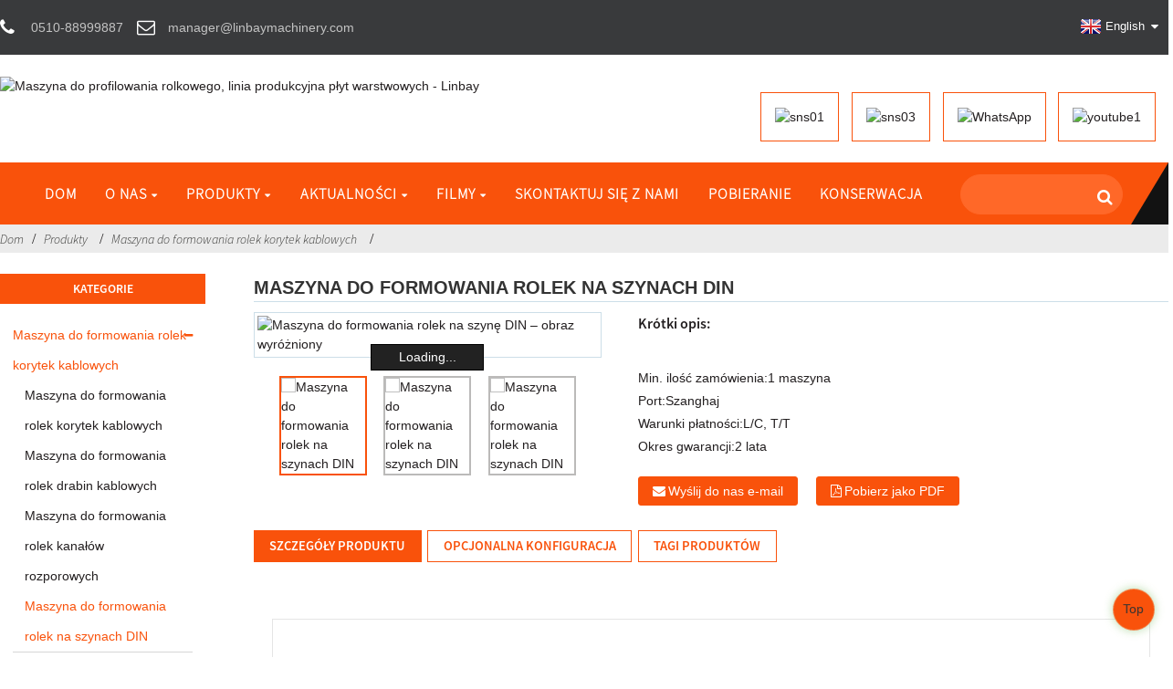

--- FILE ---
content_type: text/html
request_url: https://www.linbaymachinery.com/pl/din-rail-roll-forming-mahchine.html
body_size: 18228
content:
<!DOCTYPE html> <html dir="ltr" lang="pl"> <head> <!-- Google Tag Manager --> <script>(function(w,d,s,l,i){w[l]=w[l]||[];w[l].push({'gtm.start':
new Date().getTime(),event:'gtm.js'});var f=d.getElementsByTagName(s)[0],
j=d.createElement(s),dl=l!='dataLayer'?'&l='+l:'';j.async=true;j.src=
'https://www.googletagmanager.com/gtm.js?id='+i+dl;f.parentNode.insertBefore(j,f);
})(window,document,'script','dataLayer','GTM-PGPMMMW');</script> <!-- End Google Tag Manager --> <title>Maszyna do formowania rolek na szynach DIN - China Wuxi Linbay Machinery</title> <meta http-equiv="Content-Type" content="text/html; charset=UTF-8" /> <meta name="viewport" content="width=device-width,initial-scale=1,minimum-scale=1,maximum-scale=1,user-scalable=no"> <link rel="apple-touch-icon-precomposed" href=""> <meta name="format-detection" content="telephone=no"> <meta name="apple-mobile-web-app-capable" content="yes"> <meta name="apple-mobile-web-app-status-bar-style" content="black"> <meta property="og:url" content="https://linbaymachinery.com:443/din-rail-roll-forming-mahchine.html"/> <meta property="og:title" content="Din Rail Roll Forming Mahchine"/> <meta property="og:description" content=" Description Din rail roll forming machine is to produce DIN rail for electrical cabinet, which is widely used for mounting circuit breakers and industrial control equipment inside equipment racks. Machinable materials usually are Zinc-plated steel, Aluminum, Stainless steel etc with sheet thickn..."/> <meta property="og:type" content="product"/> <meta property="og:image" content="https://cdnus.globalso.com/linbaymachinery/Din-rail-roll-forming-machine-51.jpg"/> <meta property="og:site_name" content="https://www.linbaymachinery.com/"/> <link href="https://www.linbaymachinery.com/style/global/style.css" rel="stylesheet"> <link href="https://www.linbaymachinery.com/style/public/public.css" rel="stylesheet"> <link href="https://cdncn.goodao.net/lite-yt-embed.css" rel="stylesheet">   <link rel="shortcut icon" href="https://cdnus.globalso.com/linbaymachinery/c0f85347.png" /> <meta name="author" content="gd-admin"/> <meta name="description" itemprop="description" content="Opis Maszyna do formowania szyn DIN służy do produkcji szyn DIN do szaf elektrycznych, które są szeroko stosowane do montażu wyłączników i urządzeń przemysłowych." />  <meta name="keywords" itemprop="keywords" content="drabinki kablowe, maszyna do formowania drabinek kablowych, korytko kablowe, maszyna do formowania korytek kablowych, maszyna do formowania rolek korytek kablowych, maszyny do gięcia na zimno, maszyny do gięcia na zimno, maszyny do dwuwarstwowej stali kolorowej, szyna DIN, maszyna do formowania szyn DIN, maszyny do formowania szyn DIN, maszyna do produkcji szyn DIN, linia produkcyjna szyn DIN, profilarka do szyn DIN, maszyny do produkcji rolek do szyn DIN, dwuwarstwowe formowanie rolek, obudowy szaf elektrycznych, skrzynka szaf elektrycznych, rama szafy elektrycznej, skrzynka przyłączeniowa elektryczna, skrzynka przyłączeniowa elektryczna, walcarka elektryczna, w pełni automatyczna maszyna do formowania rolek korytek kablowych, w pełni automatyczna maszyna do formowania rolek, w pełni automatyczne maszyny, szyna DIN typu G, maszyna do formowania rolek ze stali ocynkowanej, przemysłowa skrzynka elektryczna, przemysłowa szafa elektryczna, maszyna do produkcji obudów przemysłowych, maszyna do ukrytych połączeń, profilarka do korytek kablowych drabinkowych, korytko kablowe typu drabinkowego, maszyna do formowania metalu, używana walcarka do metalu, maszyny do formowania stali metalowej, profilarka do stali metalowej, maszyna do formowania prasą, cena maszyny dwuwarstwowej, profilowanie rolkowe maszyny, ceny maszyn do profilowania, walcarka, maszyna do profilowania stali nierdzewnej na szynę DIN, maszyna do profilowania blachy stalowej, maszyna do profilowania profili stalowych, maszyna do profilowania stali, maszyna do produkcji walców stalowych, maszyna do profilowania kanałów rozporowych, formierz dachowy kanałów rozporowych, używana maszyna do profilowania blach, produkty" />   <link href="//cdn.globalso.com/hide_search.css" rel="stylesheet"/><link href="//www.linbaymachinery.com/style/pl.html.css" rel="stylesheet"/><link rel="alternate" hreflang="pl" href="https://www.linbaymachinery.com/pl/" /><link rel="canonical"  href="https://www.linbaymachinery.com/pl/din-rail-roll-forming-mahchine.html" /></head> <body> <!-- Google Tag Manager (noscript) --> <noscript><iframe src="https://www.googletagmanager.com/ns.html?id=GTM-PGPMMMW" height="0" width="0" style="display:none;visibility:hidden"></iframe></noscript> <!-- End Google Tag Manager (noscript) -->                 <script>website_id = "15342152472132428"; website_name = "www.linbaymachinery.com"</script> <script src="https://t.91syun.com/track.js"></script>        <header class="head-wrapper">   <div class="tasking"></div>   <nav class="gm-sep topbar">     <section class="layout">        <!--联系方式-->       <div class="gm-sep head-contact">                 <div class="head-phone"> <a href="tel:0510-88999887"><span>0510-88999887</span></a> </div>                         <div class="head-email"> <a href="mailto:manager@linbaymachinery.com" class="add_email12"><span>           manager@linbaymachinery.com          </span></a> </div>               </div>       <div class="change-language ensemble">   <div class="change-language-info">     <div class="change-language-title medium-title">        <div class="language-flag language-flag-en"><a href="https://www.linbaymachinery.com/"><b class="country-flag"></b><span>English</span> </a></div>        <b class="language-icon"></b>      </div> 	<div class="change-language-cont sub-content">         <div class="empty"></div>     </div>   </div> </div> <!--theme114-->    </section>   </nav>   <div class="header">     <figure class="logo"><a href="/pl/">             <img src="https://cdnus.globalso.com/linbaymachinery/5d1007f21.png" alt="Maszyna do profilowania rolkowego, linia produkcyjna płyt warstwowych - Linbay">             </a></figure>     <ul class="gm-sep head-social">             <li><a target="_blank" href="https://www.facebook.com/linbayrollformingmachine/"><img src="https://cdnus.globalso.com/linbaymachinery/412f3928.png" alt="sns01"></a></li>             <li><a target="_blank" href="https://www.linkedin.com/company/linbay-roll-forming-machine/?viewAsMember=true"><img src="https://cdnus.globalso.com/linbaymachinery/a3f91cf3.png" alt="sns03"></a></li>             <li><a target="_blank" href="https://api.whatsapp.com/send?phone=8615190254845"><img src="https://cdnus.globalso.com/linbaymachinery/whatsapp.png" alt="WhatsApp"></a></li>             <li><a target="_blank" href="https://www.youtube.com/channel/UCET4umzgv1D38uIf46s601A"><img src="https://cdnus.globalso.com/linbaymachinery/youtube11.png" alt="youtube1"></a></li>           </ul>   </div>   <nav class="nav-bar">     <div class="nav-wrap">       <ul class="nav">         <li class="menu-item menu-item-type-custom menu-item-object-custom menu-item-1077"><a href="http://www.linbaymachinery.com/pl">Dom</a></li> <li class="menu-item menu-item-type-post_type menu-item-object-page menu-item-1076"><a href="/pl/company-profile/">O nas</a> <ul class="sub-menu"> 	<li class="menu-item menu-item-type-post_type menu-item-object-page menu-item-1074"><a href="/pl/company-profile/">Profil firmy</a></li> </ul> </li> <li class="product_nav menu-item menu-item-type-taxonomy menu-item-object-category current-post-ancestor current-menu-ancestor current-menu-parent current-post-parent menu-item-55"><a href="/pl/products/">Produkty</a> <ul class="sub-menu"> 	<li class="menu-item menu-item-type-custom menu-item-object-custom current-menu-ancestor current-menu-parent menu-item-96780"><a href="/pl/products/">Przemysł elektryczny</a> 	<ul class="sub-menu"> 		<li class="menu-item menu-item-type-post_type menu-item-object-post menu-item-96790"><a href="/pl/cable-tray-roll-forming-machine-2.html">Maszyna do formowania rolek korytek kablowych</a></li> 		<li class="menu-item menu-item-type-post_type menu-item-object-post menu-item-96915"><a href="/pl/cable-ladder-roll-forming-machine.html">Maszyna do formowania rolek drabin kablowych</a></li> 		<li class="menu-item menu-item-type-post_type menu-item-object-post menu-item-97623"><a href="/pl/perfiladora-de-bandeja-portacable.html">Perfiladora de Bandeja Przenośny</a></li> 		<li class="menu-item menu-item-type-post_type menu-item-object-post menu-item-96792"><a href="/pl/strut-channel-roll-forming-machine.html">Maszyna do formowania rolek kanałów rozporowych</a></li> 		<li class="menu-item menu-item-type-post_type menu-item-object-post nav-current menu-item-96911"><a href="/pl/din-rail-roll-forming-mahchine.html">Maszyna do formowania rolek na szynach DIN</a></li> 	</ul> </li> 	<li class="menu-item menu-item-type-custom menu-item-object-custom menu-item-96783"><a href="/pl/products/">Regały i półki</a> 	<ul class="sub-menu"> 		<li class="menu-item menu-item-type-post_type menu-item-object-post menu-item-96803"><a href="/pl/warehouse-shelf-upright-rack-roll-forming-machine.html">Maszyna do formowania rolek regałów magazynowych</a></li> 		<li class="menu-item menu-item-type-post_type menu-item-object-post menu-item-96804"><a href="/pl/step-beam-roll-forming-machine.html">Maszyna do formowania belek schodkowych</a></li> 		<li class="menu-item menu-item-type-post_type menu-item-object-post menu-item-96805"><a href="/pl/box-beam-roll-forming-machine.html">Maszyna do formowania belek skrzynkowych</a></li> 	</ul> </li> 	<li class="menu-item menu-item-type-custom menu-item-object-custom menu-item-96785"><a href="/pl/products/">Drzwi i okna</a> 	<ul class="sub-menu"> 		<li class="menu-item menu-item-type-post_type menu-item-object-post menu-item-96813"><a href="/pl/rolling-shutter-slat-roll-forming-machine-2.html">Maszyna do formowania rolet żaluzji</a></li> 		<li class="menu-item menu-item-type-post_type menu-item-object-post menu-item-96889"><a href="/pl/rolling-shutter-door-rail-roll-forming-machine.html">Maszyna do formowania rolek do drzwi rolowanych</a></li> 		<li class="menu-item menu-item-type-post_type menu-item-object-post menu-item-96890"><a href="/pl/octagonal-tube-roll-forming-machine.html">Maszyna do formowania rur ośmiokątnych</a></li> 		<li class="menu-item menu-item-type-post_type menu-item-object-post menu-item-96916"><a href="/pl/doorwindow-frame-roll-forming-machine.html">Maszyna do formowania rolek ram drzwi/okien</a></li> 		<li class="menu-item menu-item-type-post_type menu-item-object-post menu-item-97624"><a href="/pl/perfiladora-de-marcos-de-puertas.html">Perfiladora de Marcos de Puertas</a></li> 	</ul> </li> 	<li class="menu-item menu-item-type-custom menu-item-object-custom menu-item-96781"><a href="/pl/products/">Konstrukcja stalowa</a> 	<ul class="sub-menu"> 		<li class="menu-item menu-item-type-post_type menu-item-object-post menu-item-96786"><a href="/pl/steel-deck-roll-forming-machine.html">Maszyna do formowania rolek pokładu metalowego</a></li> 		<li class="menu-item menu-item-type-post_type menu-item-object-post menu-item-97959"><a href="/pl/b-deck-roll-forming-machine.html">Maszyna do formowania rolek pokładowych B</a></li> 		<li class="menu-item menu-item-type-post_type menu-item-object-post menu-item-97992"><a href="/pl/conformadora-de-placa-facil.html">Conformadora de placa fácil</a></li> 		<li class="menu-item menu-item-type-post_type menu-item-object-post menu-item-97144"><a href="/pl/conformadora-para-placa-colaborante.html">Conformadora para placa colaborante</a></li> 		<li class="menu-item menu-item-type-post_type menu-item-object-post menu-item-96787"><a href="/pl/c-purlin-roll-forming-machine-2.html">Maszyna do formowania płatwi C</a></li> 		<li class="menu-item menu-item-type-post_type menu-item-object-post menu-item-96788"><a href="/pl/z-purlin-roll-forming-machine-2.html">Maszyna do formowania rolek płatwi Z</a></li> 		<li class="menu-item menu-item-type-post_type menu-item-object-post menu-item-96789"><a href="/pl/sigma-purlin-roll-forming-machine.html">Maszyna do formowania rolek płatwi Sigma</a></li> 		<li class="menu-item menu-item-type-post_type menu-item-object-post menu-item-96793"><a href="/pl/cz-purlin-roll-forming-machine.html">Maszyna do formowania płatwi CZ</a></li> 		<li class="menu-item menu-item-type-post_type menu-item-object-post menu-item-96794"><a href="/pl/czs-purlin-roll-forming-machine.html">Maszyna do formowania płatwi CZS</a></li> 		<li class="menu-item menu-item-type-post_type menu-item-object-post menu-item-97625"><a href="/pl/perfiladora-de-polines-estructurales.html">Perfiladora de Polines Estructurales</a></li> 		<li class="menu-item menu-item-type-post_type menu-item-object-post menu-item-96795"><a href="/pl/stud-and-track-roll-forming-machine.html">Maszyna do formowania rolek do kołków i gąsienic</a></li> 		<li class="menu-item menu-item-type-post_type menu-item-object-post menu-item-96796"><a href="/pl/light-gauge-steel-roll-forming-machine.html">Maszyna do formowania rolek ze stali lekkiej</a></li> 		<li class="menu-item menu-item-type-taxonomy menu-item-object-category menu-item-96910"><a href="/pl/products/steel-silo-roll-forming-machine/">Maszyna do formowania rolek silosu stalowego</a></li> 		<li class="menu-item menu-item-type-post_type menu-item-object-post menu-item-96798"><a href="/pl/vineyard-post-roll-forming-machine-2.html">Maszyna do formowania wałków Vineyard Post</a></li> 		<li class="menu-item menu-item-type-post_type menu-item-object-post menu-item-96887"><a href="/pl/scaffold-plank-roll-forming-machine.html">Maszyna do formowania rolek desek rusztowaniowych</a></li> 	</ul> </li> 	<li class="menu-item menu-item-type-custom menu-item-object-custom menu-item-96784"><a href="/pl/products/">Dachy metalowe</a> 	<ul class="sub-menu"> 		<li class="menu-item menu-item-type-post_type menu-item-object-post menu-item-96806"><a href="/pl/corrugated-roof-panel-roll-forming-machine.html">Maszyna do formowania rolek paneli dachowych z tektury falistej</a></li> 		<li class="menu-item menu-item-type-post_type menu-item-object-post menu-item-96807"><a href="/pl/trapezoidal-roof-panel-roll-forming-machine.html">Maszyna do formowania blach trapezowych</a></li> 		<li class="menu-item menu-item-type-post_type menu-item-object-post menu-item-97097"><a href="/pl/conformadora-para-chapa-t-101.html">Conformadora para Chapa T-101</a></li> 		<li class="menu-item menu-item-type-post_type menu-item-object-post menu-item-97099"><a href="/pl/conformadora-para-calamina-tr4.html">Conformadora para Calamina TR4</a></li> 		<li class="menu-item menu-item-type-post_type menu-item-object-post menu-item-97098"><a href="/pl/conformadora-para-plancha-pv4-2.html">Conformadora para Plancha PV4</a></li> 		<li class="menu-item menu-item-type-post_type menu-item-object-post menu-item-96808"><a href="/pl/roof-tile-panel-roll-forming-machine.html">Maszyna do formowania rolek paneli dachowych</a></li> 		<li class="menu-item menu-item-type-post_type menu-item-object-post menu-item-97626"><a href="/pl/perfiladora-de-lamina-galvateja.html">Perfiladora de Lamina Galvateja</a></li> 		<li class="menu-item menu-item-type-post_type menu-item-object-post menu-item-96912"><a href="/pl/double-layer-panel-roll-forming-machine.html">Maszyna do formowania rolek paneli dwuwarstwowych</a></li> 		<li class="menu-item menu-item-type-post_type menu-item-object-post menu-item-96810"><a href="/pl/ridge-cap-roll-forming-machine.html">Maszyna do formowania rolek Ridge Cap</a></li> 		<li class="menu-item menu-item-type-post_type menu-item-object-post menu-item-96811"><a href="/pl/gutter-roll-forming-machine-2.html">Maszyna do formowania rolek rynnowych</a></li> 		<li class="menu-item menu-item-type-post_type menu-item-object-post menu-item-97622"><a href="/pl/perfiladora-de-canalones.html">Perfiladora de Canalones</a></li> 		<li class="menu-item menu-item-type-post_type menu-item-object-post menu-item-96812"><a href="/pl/downspout-pipe-roll-forming-machine2.html">Maszyna do formowania rolek rur spustowych</a></li> 		<li class="menu-item menu-item-type-post_type menu-item-object-post menu-item-97620"><a href="/pl/perfiladora-de-bajante-para-canalon.html">Perfiladora de Bajante para Canalón</a></li> 		<li class="menu-item menu-item-type-post_type menu-item-object-post menu-item-97619"><a href="/pl/perfiladora-de-canaletas-americanas.html">Perfiladora de Canaletas Americanas</a></li> 		<li class="menu-item menu-item-type-taxonomy menu-item-object-category menu-item-97306"><a href="/pl/products/steel-coil/">Cewka stalowa</a></li> 		<li class="menu-item menu-item-type-post_type menu-item-object-post menu-item-97618"><a href="/pl/perfiladeira-de-telha-trapezio-40.html">Perfiladeira de telha trapezio 40</a></li> 		<li class="menu-item menu-item-type-post_type menu-item-object-post menu-item-97621"><a href="/pl/perfiladora-de-bajantes.html">Perfiladora de bajantes</a></li> 	</ul> </li> 	<li class="menu-item menu-item-type-custom menu-item-object-custom menu-item-96782"><a href="/pl/products/">Inżynieria drogowa</a> 	<ul class="sub-menu"> 		<li class="menu-item menu-item-type-post_type menu-item-object-post menu-item-96800"><a href="/pl/highway-guardrail-roll-forming-machine-2.html">Maszyna do formowania rolek barier drogowych</a></li> 		<li class="menu-item menu-item-type-post_type menu-item-object-post menu-item-96801"><a href="/pl/highway-guardrail-spacer-block-roll-forming-machine.html">Maszyna do formowania rolek dystansowych barier drogowych</a></li> 		<li class="menu-item menu-item-type-post_type menu-item-object-post menu-item-96888"><a href="/pl/highway-u-post-roll-forming-machine.html">Maszyna do formowania rolek Highway U</a></li> 		<li class="menu-item menu-item-type-post_type menu-item-object-post menu-item-96917"><a href="/pl/highway-guardrail-end-terminal-machine.html">Maszyna końcowa bariery ochronnej autostrady</a></li> 		<li class="menu-item menu-item-type-post_type menu-item-object-post menu-item-96802"><a href="/pl/wire-mesh-fence-post-roll-forming-machine.html">Maszyna do formowania słupków ogrodzeniowych z siatki drucianej</a></li> 	</ul> </li> 	<li class="menu-item menu-item-type-taxonomy menu-item-object-category menu-item-98166"><a href="/pl/products/maquinas-perfiladoras/">Máquinas Perfiladoras</a></li> </ul> </li> <li class="menu-item menu-item-type-custom menu-item-object-custom menu-item-98094"><a href="/pl/news/">Aktualności</a> <ul class="sub-menu"> 	<li class="menu-item menu-item-type-taxonomy menu-item-object-news_catalog menu-item-1069"><a href="/pl/news_catalog/activitiesexhibitions/">Działania/wystawy</a></li> 	<li class="menu-item menu-item-type-taxonomy menu-item-object-news_catalog menu-item-1070"><a href="/pl/news_catalog/company-news/">Wiadomości firmowe</a></li> 	<li class="menu-item menu-item-type-taxonomy menu-item-object-news_catalog menu-item-1071"><a href="/pl/news_catalog/our-clientspartners/">Nasi klienci/partnerzy</a></li> </ul> </li> <li class="menu-item menu-item-type-custom menu-item-object-custom menu-item-96268"><a href="/pl/video/">Filmy</a> <ul class="sub-menu"> 	<li class="menu-item menu-item-type-post_type menu-item-object-page menu-item-96259"><a href="/pl/scaffolding-plank-roll-forming-machine/">Maszyna do formowania rolek desek rusztowaniowych</a></li> 	<li class="menu-item menu-item-type-post_type menu-item-object-page menu-item-96260"><a href="/pl/metal-deck-roll-forming-machine/">Maszyna do formowania rolek pokładu metalowego</a></li> 	<li class="menu-item menu-item-type-post_type menu-item-object-post menu-item-97862"><a href="/pl/floor-deck-tr80-roll-forming-machine.html">Maszyna do formowania rolek podłogowych TR80</a></li> 	<li class="menu-item menu-item-type-post_type menu-item-object-page menu-item-96261"><a href="/pl/cz-purlin-roll-forming-machine/">Maszyna do formowania płatwi cz</a></li> 	<li class="menu-item menu-item-type-post_type menu-item-object-page menu-item-96262"><a href="/pl/c-profile-roll-forming-machine/">Maszyna do formowania rolek w kształcie litery C</a></li> 	<li class="menu-item menu-item-type-post_type menu-item-object-page menu-item-96263"><a href="/pl/upright-rack-roll-forming-machine/">Maszyna do formowania rolek pionowych</a></li> 	<li class="menu-item menu-item-type-post_type menu-item-object-page menu-item-96264"><a href="/pl/highway-guardrail-roll-forming-machine/">Maszyna do formowania rolek barier drogowych</a></li> 	<li class="menu-item menu-item-type-post_type menu-item-object-page menu-item-96265"><a href="/pl/din-rial-roll-forming-machine/">Maszyna do formowania rolek Din Rial</a></li> 	<li class="menu-item menu-item-type-post_type menu-item-object-page menu-item-96266"><a href="/pl/strut-channel-roll-forming-machine/">Maszyna do formowania rolek kanałów rozporowych</a></li> 	<li class="menu-item menu-item-type-post_type menu-item-object-page menu-item-96267"><a href="/pl/cable-tray-roll-forming-machine-2/">Maszyna do formowania rolek korytek kablowych</a></li> 	<li class="menu-item menu-item-type-post_type menu-item-object-page menu-item-96346"><a href="/pl/angle-roll-forming-machine/">Maszyna do formowania kątowników</a></li> 	<li class="menu-item menu-item-type-post_type menu-item-object-page menu-item-96347"><a href="/pl/dlr-roll-forming-machine/">Maszyna do formowania rolek DLR</a></li> 	<li class="menu-item menu-item-type-post_type menu-item-object-page menu-item-97681"><a href="/pl/z-purlinroll-forming-machine/">Maszyna do formowania rolek płatwi Z</a></li> </ul> </li> <li class="menu-item menu-item-type-post_type menu-item-object-page menu-item-97691"><a href="/pl/contact-us/">Skontaktuj się z nami</a></li> <li class="menu-item menu-item-type-post_type menu-item-object-page menu-item-97692"><a href="/pl/download/">Pobieranie</a></li> <li class="menu-item menu-item-type-post_type menu-item-object-page menu-item-97693"><a href="/pl/mantaince/">Konserwacja</a></li>       </ul>       <div class="head-search-form">         <form  action="/search.php" method="get">           <input class="search-ipt" type="text" placeholder="" name="s" id="s" />           <input type="hidden" name="cat" value="490"/>           <input class="search-btn" type="submit" id="searchsubmit" value="&#xf002;" />         </form>       </div>     </div>   </nav> </header>     	 		<nav class="path-bar">		    <ul class="path-nav">			    <li> <a itemprop="breadcrumb" href="/pl/">Dom</a></li><li> <a itemprop="breadcrumb" href="/pl/products/" title="Products">Produkty</a> </li><li> <a itemprop="breadcrumb" href="/pl/products/cable-tray-roll-forming-machine/" title="Cable Tray Roll Forming Machine">Maszyna do formowania rolek korytek kablowych</a> </li><li> </li>		    </ul>         </nav>        <div id="loading"></div>         <section class="layout main_content">      			    	 <aside class="aside"> <section class="aside-wrap">            <section class="side-widget">              <div class="side-tit-bar">                 <h4 class="side-tit">Kategorie</h4>              </div>               <ul class="side-cate">                <li class="menu-item menu-item-type-taxonomy menu-item-object-category current-post-ancestor current-menu-ancestor current-menu-parent current-post-parent menu-item-96476"><a href="/pl/products/cable-tray-roll-forming-machine/">Maszyna do formowania rolek korytek kablowych</a> <ul class="sub-menu"> 	<li class="menu-item menu-item-type-post_type menu-item-object-post menu-item-96673"><a href="/pl/cable-tray-roll-forming-machine-2.html">Maszyna do formowania rolek korytek kablowych</a></li> 	<li class="menu-item menu-item-type-post_type menu-item-object-post menu-item-96914"><a href="/pl/cable-ladder-roll-forming-machine.html">Maszyna do formowania rolek drabin kablowych</a></li> 	<li class="menu-item menu-item-type-post_type menu-item-object-post menu-item-96480"><a href="/pl/strut-channel-roll-forming-machine.html">Maszyna do formowania rolek kanałów rozporowych</a></li> 	<li class="menu-item menu-item-type-post_type menu-item-object-post nav-current menu-item-96481"><a href="/pl/din-rail-roll-forming-mahchine.html">Maszyna do formowania rolek na szynach DIN</a></li> </ul> </li> <li class="menu-item menu-item-type-taxonomy menu-item-object-category menu-item-96477"><a href="/pl/products/highway-guardrail-roll-forming-machine/">Maszyna do formowania rolek barier drogowych</a> <ul class="sub-menu"> 	<li class="menu-item menu-item-type-post_type menu-item-object-post menu-item-96679"><a href="/pl/highway-guardrail-roll-forming-machine-2.html">Maszyna do formowania rolek barier drogowych</a></li> 	<li class="menu-item menu-item-type-post_type menu-item-object-post menu-item-96768"><a href="/pl/highway-guardrail-spacer-block-roll-forming-machine.html">Maszyna do formowania rolek dystansowych barier drogowych</a></li> 	<li class="menu-item menu-item-type-post_type menu-item-object-post menu-item-96909"><a href="/pl/highway-u-post-roll-forming-machine.html">Maszyna do formowania rolek Highway U</a></li> 	<li class="menu-item menu-item-type-post_type menu-item-object-post menu-item-96918"><a href="/pl/highway-guardrail-end-terminal-machine.html">Maszyna końcowa bariery ochronnej autostrady</a></li> </ul> </li> <li class="menu-item menu-item-type-taxonomy menu-item-object-category menu-item-96459"><a href="/pl/products/warehouse-shelf-roll-forming-machine/">Maszyna do formowania rolek półek magazynowych</a> <ul class="sub-menu"> 	<li class="menu-item menu-item-type-post_type menu-item-object-post menu-item-96482"><a href="/pl/warehouse-shelf-upright-rack-roll-forming-machine.html">Maszyna do formowania rolek regałów magazynowych</a></li> 	<li class="menu-item menu-item-type-post_type menu-item-object-post menu-item-96483"><a href="/pl/step-beam-roll-forming-machine.html">Maszyna do formowania belek schodkowych</a></li> 	<li class="menu-item menu-item-type-post_type menu-item-object-post menu-item-96484"><a href="/pl/box-beam-roll-forming-machine.html">Maszyna do formowania belek skrzynkowych</a></li> </ul> </li> <li class="menu-item menu-item-type-taxonomy menu-item-object-category menu-item-96460"><a href="/pl/products/purlin-roll-forming-machine/">Maszyna do formowania płatwi</a> <ul class="sub-menu"> 	<li class="menu-item menu-item-type-post_type menu-item-object-post menu-item-96678"><a href="/pl/c-purlin-roll-forming-machine-2.html">Maszyna do formowania płatwi C</a></li> 	<li class="menu-item menu-item-type-post_type menu-item-object-post menu-item-96677"><a href="/pl/z-purlin-roll-forming-machine-2.html">Maszyna do formowania rolek płatwi Z</a></li> 	<li class="menu-item menu-item-type-post_type menu-item-object-post menu-item-96675"><a href="/pl/sigma-purlin-roll-forming-machine.html">Maszyna do formowania rolek płatwi Sigma</a></li> 	<li class="menu-item menu-item-type-post_type menu-item-object-post menu-item-96676"><a href="/pl/cz-purlin-roll-forming-machine.html">Maszyna do formowania płatwi CZ</a></li> 	<li class="menu-item menu-item-type-post_type menu-item-object-post menu-item-96674"><a href="/pl/czs-purlin-roll-forming-machine.html">Maszyna do formowania płatwi CZS</a></li> </ul> </li> <li class="menu-item menu-item-type-taxonomy menu-item-object-category menu-item-96461"><a href="/pl/products/light-gauge-steel-roll-forming-machine/">Maszyna do formowania rolek ze stali lekkiej</a> <ul class="sub-menu"> 	<li class="menu-item menu-item-type-post_type menu-item-object-post menu-item-96488"><a href="/pl/stud-and-track-roll-forming-machine.html">Maszyna do formowania rolek do kołków i gąsienic</a></li> 	<li class="menu-item menu-item-type-post_type menu-item-object-post menu-item-96489"><a href="/pl/strut-and-rail-roll-forming-machine.html">Maszyna do formowania rolek rozpór i szyn</a></li> 	<li class="menu-item menu-item-type-post_type menu-item-object-post menu-item-96680"><a href="/pl/light-gauge-steel-roll-forming-machine.html">Maszyna do formowania rolek ze stali lekkiej</a></li> </ul> </li> <li class="menu-item menu-item-type-taxonomy menu-item-object-category menu-item-96462"><a href="/pl/products/doorwindow-roll-forming-machine/">Maszyna do formowania rolek ram drzwi/okien</a> <ul class="sub-menu"> 	<li class="menu-item menu-item-type-post_type menu-item-object-post menu-item-96682"><a href="/pl/doorwindow-frame-roll-forming-machine.html">Maszyna do formowania rolek ram drzwi/okien</a></li> </ul> </li> <li class="menu-item menu-item-type-taxonomy menu-item-object-category menu-item-96463"><a href="/pl/products/rolling-shutter-door-roll-forming-machine/">Maszyna do formowania rolet do bram rolowanych</a> <ul class="sub-menu"> 	<li class="menu-item menu-item-type-post_type menu-item-object-post menu-item-96681"><a href="/pl/rolling-shutter-slat-roll-forming-machine-2.html">Maszyna do formowania rolet żaluzji</a></li> 	<li class="menu-item menu-item-type-post_type menu-item-object-post menu-item-96905"><a href="/pl/rolling-shutter-door-rail-roll-forming-machine.html">Maszyna do formowania rolek do drzwi rolowanych</a></li> 	<li class="menu-item menu-item-type-post_type menu-item-object-post menu-item-96906"><a href="/pl/octagonal-tube-roll-forming-machine.html">Maszyna do formowania rur ośmiokątnych</a></li> </ul> </li> <li class="menu-item menu-item-type-taxonomy menu-item-object-category menu-item-96464"><a href="/pl/products/scaffold-plank-roll-forming-machine/">Maszyna do formowania rolek desek rusztowaniowych</a> <ul class="sub-menu"> 	<li class="menu-item menu-item-type-post_type menu-item-object-post menu-item-96908"><a href="/pl/scaffold-plank-roll-forming-machine.html">Maszyna do formowania rolek desek rusztowaniowych</a></li> </ul> </li> <li class="menu-item menu-item-type-taxonomy menu-item-object-category menu-item-96465"><a href="/pl/products/trench-cover-roll-forming-machine/">Maszyna do formowania rolek pokryw wykopów</a></li> <li class="menu-item menu-item-type-taxonomy menu-item-object-category menu-item-96466"><a href="/pl/products/steel-silo-roll-forming-machine/">Maszyna do formowania rolek silosu stalowego</a></li> <li class="menu-item menu-item-type-taxonomy menu-item-object-category menu-item-96467"><a href="/pl/products/culvert-corrugation-panel-roll-forming-machine/">Maszyna do formowania rolek paneli falistych przepustów</a></li> <li class="menu-item menu-item-type-taxonomy menu-item-object-category menu-item-96468"><a href="/pl/products/metal-deck-roll-forming-machine/">Maszyna do formowania rolek pokładu metalowego</a> <ul class="sub-menu"> 	<li class="menu-item menu-item-type-post_type menu-item-object-post menu-item-96492"><a href="/pl/steel-deck-roll-forming-machine.html">Maszyna do formowania rolek pokładu metalowego</a></li> 	<li class="menu-item menu-item-type-post_type menu-item-object-post menu-item-97960"><a href="/pl/b-deck-roll-forming-machine.html">Maszyna do formowania rolek pokładowych B</a></li> 	<li class="menu-item menu-item-type-post_type menu-item-object-post menu-item-97863"><a href="/pl/floor-deck-tr80-roll-forming-machine.html">Maszyna do formowania rolek podłogowych TR80</a></li> </ul> </li> <li class="menu-item menu-item-type-taxonomy menu-item-object-category menu-item-96469"><a href="/pl/products/roofwall-panel-roll-forming-machine-products/">Maszyna do formowania rolek paneli dachowych/ściennych</a> <ul class="sub-menu"> 	<li class="menu-item menu-item-type-post_type menu-item-object-post menu-item-96493"><a href="/pl/corrugated-roof-panel-roll-forming-machine.html">Maszyna do formowania rolek paneli dachowych z tektury falistej</a></li> 	<li class="menu-item menu-item-type-post_type menu-item-object-post menu-item-96494"><a href="/pl/trapezoidal-roof-panel-roll-forming-machine.html">Maszyna do formowania blach trapezowych</a></li> 	<li class="menu-item menu-item-type-post_type menu-item-object-post menu-item-97093"><a href="/pl/conformadora-para-chapa-t-101.html">Conformadora para Chapa T-101</a></li> 	<li class="menu-item menu-item-type-post_type menu-item-object-post menu-item-97095"><a href="/pl/conformadora-para-calamina-tr4.html">Conformadora para Calamina TR4</a></li> 	<li class="menu-item menu-item-type-post_type menu-item-object-post menu-item-97094"><a href="/pl/conformadora-para-plancha-pv4-2.html">Conformadora para Plancha PV4</a></li> 	<li class="menu-item menu-item-type-post_type menu-item-object-post menu-item-96495"><a href="/pl/double-layer-panel-roll-forming-machine.html">Maszyna do formowania rolek paneli dwuwarstwowych</a></li> 	<li class="menu-item menu-item-type-post_type menu-item-object-post menu-item-96496"><a href="/pl/ridge-cap-roll-forming-machine.html">Maszyna do formowania rolek Ridge Cap</a></li> 	<li class="menu-item menu-item-type-post_type menu-item-object-post menu-item-96497"><a href="/pl/roof-tile-panel-roll-forming-machine.html">Maszyna do formowania rolek paneli dachowych</a></li> 	<li class="menu-item menu-item-type-post_type menu-item-object-post menu-item-96498"><a href="/pl/gutter-roll-forming-machine-2.html">Maszyna do formowania rolek rynnowych</a></li> 	<li class="menu-item menu-item-type-post_type menu-item-object-post menu-item-96499"><a href="/pl/downspout-pipe-roll-forming-machine2.html">Maszyna do formowania rolek rur spustowych</a></li> </ul> </li> <li class="menu-item menu-item-type-taxonomy menu-item-object-category menu-item-96470"><a href="/pl/products/vineyard-post-roll-forming-machine/">Maszyna do formowania wałków Vineyard Post</a></li> <li class="menu-item menu-item-type-taxonomy menu-item-object-category menu-item-96471"><a href="/pl/products/wire-mesh-fence-roll-forming-machine/">Maszyna do formowania rolek ogrodzeń z siatki drucianej</a></li> <li class="menu-item menu-item-type-taxonomy menu-item-object-category menu-item-96472"><a href="/pl/products/solar-photovoltaic-stents-roll-forming-machine/">Maszyna do formowania rolek stentów fotowoltaicznych</a> <ul class="sub-menu"> 	<li class="menu-item menu-item-type-post_type menu-item-object-post menu-item-96907"><a href="/pl/solar-photovoltaic-stents-roll-forming-machine-2.html">Maszyna do formowania rolek stentów fotowoltaicznych</a></li> </ul> </li> <li class="menu-item menu-item-type-taxonomy menu-item-object-category menu-item-96473"><a href="/pl/products/kbk-crane-rail-roll-forming-machine/">Maszyna do formowania rolek szyn suwnicowych KBK</a></li> <li class="menu-item menu-item-type-taxonomy menu-item-object-category menu-item-96475"><a href="/pl/products/medical-bed-board-roll-forming-machine/">Maszyna do formowania rolek płyt łóżek medycznych</a></li> <li class="menu-item menu-item-type-taxonomy menu-item-object-category menu-item-96738"><a href="/pl/products/steel-slitting-machine/">Maszyna do cięcia stali</a> <ul class="sub-menu"> 	<li class="menu-item menu-item-type-post_type menu-item-object-post menu-item-96739"><a href="/pl/steel-slitting-machine.html">Maszyna do cięcia stali</a></li> </ul> </li> <li class="menu-item menu-item-type-taxonomy menu-item-object-category menu-item-97001"><a href="/pl/products/cut-to-length-machine/">Maszyna do cięcia na długość</a> <ul class="sub-menu"> 	<li class="menu-item menu-item-type-post_type menu-item-object-post menu-item-97002"><a href="/pl/cut-to-length-machine.html">Maszyna do cięcia na długość</a></li> </ul> </li> <li class="menu-item menu-item-type-taxonomy menu-item-object-category menu-item-97304"><a href="/pl/products/steel-coil/">Cewka stalowa</a></li> <li class="menu-item menu-item-type-taxonomy menu-item-object-category menu-item-98167"><a href="/pl/products/maquinas-perfiladoras/">Máquinas Perfiladoras</a></li>                 </ul>                 </section>  		  <div class="side-widget">                 <div class="side-tit-bar">                 <h2 class="side-tit">Polecane produkty</h2>                 </div>                 <div class="side-product-items">                 <span  class="btn-prev"></span>          			<div class="items_content">                      <ul class="gm-sep"> <li class="side_product_item"><figure>                              <a  class="item-img" href="/pl/maquina-roladora-para-cortinas-metalicas-europea.html"><img src="https://cdnus.globalso.com/linbaymachinery/Roladora-para-cortinas-metálica-EUROPEA-1-300x168.jpg" alt="Máquina Roladora dla Cortinas Metalicas Europea"></a>                               <figcaption><a href="/pl/maquina-roladora-para-cortinas-metalicas-europea.html">Máquina Roladora dla Cortinas Metalicas Europea</a></figcaption>                           </figure>                           </li>                         <li class="side_product_item"><figure>                              <a  class="item-img" href="/pl/conformadora-de-placa-facil.html"><img src="https://cdnus.globalso.com/linbaymachinery/Línea-conformado-para-producir-perfil-placafácil-2-300x168.jpg" alt="Conformadora de placa fácil"></a>                               <figcaption><a href="/pl/conformadora-de-placa-facil.html">Conformadora de placa fácil</a></figcaption>                           </figure>                           </li>                         <li class="side_product_item"><figure>                              <a  class="item-img" href="/pl/stud-and-track-roll-forming-machine.html"><img src="https://cdnus.globalso.com/linbaymachinery/主图-2-300x169.jpg" alt="Maszyna do formowania rolek do kołków i gąsienic"></a>                               <figcaption><a href="/pl/stud-and-track-roll-forming-machine.html">Maszyna do formowania rolek do kołków i gąsienic</a></figcaption>                           </figure>                           </li>                                                                </ul>                  </div>                 <span  class="btn-next"></span>                 </div>             </div> 		   </section> 	  </aside>           <!--// aisde end -->           <!-- main begin -->           <section class="main" >			    <div class="main-tit-bar">					<h1 class="title">Maszyna do formowania rolek na szynach DIN</h1>				</div>              <!-- product info -->                <section class="product-intro">					<div class="product-view" > <!-- Piliang S--> <!-- Piliang E--> <div class="product-image"><a class="cloud-zoom" id="zoom1" data-zoom="adjustX:0, adjustY:0" href="https://cdnus.globalso.com/linbaymachinery/Din-rail-roll-forming-machine-51.jpg"> <img src="https://cdnus.globalso.com/linbaymachinery/Din-rail-roll-forming-machine-51.jpg" itemprop="image" title="" alt="Maszyna do formowania rolek na szynę DIN – obraz wyróżniony" style="width:100%" /></a> </div>              <div class="image-additional">                <ul class="image-items">                      <li  class="image-item  current"><a class="cloud-zoom-gallery item"  href="https://cdnus.globalso.com/linbaymachinery/Din-rail-roll-forming-machine-51.jpg" data-zoom="useZoom:zoom1, smallImage:https://cdnus.globalso.com/linbaymachinery/Din-rail-roll-forming-machine-51.jpg"><img src="https://cdnus.globalso.com/linbaymachinery/Din-rail-roll-forming-machine-51-300x169.jpg" alt="Maszyna do formowania rolek na szynach DIN" /></a></li>                      <li  class="image-item"><a class="cloud-zoom-gallery item"  href="https://cdnus.globalso.com/linbaymachinery/Din-rail-roll-forming-machine-1.jpg" data-zoom="useZoom:zoom1, smallImage:https://cdnus.globalso.com/linbaymachinery/Din-rail-roll-forming-machine-1.jpg"><img src="https://cdnus.globalso.com/linbaymachinery/Din-rail-roll-forming-machine-1-300x168.jpg" alt="Maszyna do formowania rolek na szynach DIN" /></a></li>                      <li  class="image-item"><a class="cloud-zoom-gallery item"  href="https://cdnus.globalso.com/linbaymachinery/Din-rail-roll-forming-machine-21.jpg" data-zoom="useZoom:zoom1, smallImage:https://cdnus.globalso.com/linbaymachinery/Din-rail-roll-forming-machine-21.jpg"><img src="https://cdnus.globalso.com/linbaymachinery/Din-rail-roll-forming-machine-21-300x168.jpg" alt="Maszyna do formowania rolek na szynach DIN" /></a></li>  			    </ul>             </div>       </div>  <section class="product-summary">  <div class="product-meta">	 <h3>Krótki opis:</h3>     <p></p>	<br />			 <li><em>Min. ilość zamówienia:</em>1 maszyna</li> 			 <li><em>Port:</em>Szanghaj</li> 			 <li><em>Warunki płatności:</em>L/C, T/T</li> 			 <li><em>Okres gwarancji:</em>2 lata</li> 	</div> <div class="gm-sep product-btn-wrap">     <a href="javascript:" onclick="showMsgPop();" class="email">Wyślij do nas e-mail</a>     <a href="/downloadpdf.php?id=95980" target="_blank" rel="external nofollow"   class="pdf">Pobierz jako PDF</a> </div><div class="share-this"><div class="addthis_sharing_toolbox"></div></div> </section>               </section><section class="tab-content-wrap product-detail">                 <div class="tab-title-bar detail-tabs">                    <h2 class="tab-title title current"><span>Szczegóły produktu</span></h2>			<h2 class="tab-title title"><span>Opcjonalna konfiguracja</span></h2> 			                   	<h2 class="tab-title title"><span>Tagi produktów</span></h2>                  </div>                  <section class="tab-panel-wrap">                  <section class="tab-panel disabled entry">                  	                 <section class="tab-panel-content">				<div class="fl-builder-content fl-builder-content-95980 fl-builder-content-primary fl-builder-global-templates-locked" data-post-id="95980"><div class="fl-row fl-row-fixed-width fl-row-bg-none fl-node-5f0eb62d438be" data-node="5f0eb62d438be"> 	<div class="fl-row-content-wrap"> 				<div class="fl-row-content fl-row-fixed-width fl-node-content"> 		 <div class="fl-col-group fl-node-5f0eb62d4397a" data-node="5f0eb62d4397a"> 			<div class="fl-col fl-node-5f0eb62d47089" data-node="5f0eb62d47089" style="width: 100%;"> 	<div class="fl-col-content fl-node-content"> 	<div class="fl-module fl-module-video fl-node-5e99475f20054" data-node="5e99475f20054" data-animation-delay="0.0"> 	<div class="fl-module-content fl-node-content"> 		 <div class="fl-video fl-embed-video" itemscope itemtype="http://schema.org/VideoObject"> 	 <iframe width="500" height="281" src="https://www.youtube.com/embed/videoseries?list=PLnd3xD0RwH9TuTSO9Bykimg_MOxY9Rwjv" frameborder="0" allow="accelerometer; autoplay; clipboard-write; encrypted-media; gyroscope; picture-in-picture" allowfullscreen></iframe> </div>	</div> </div><div class="fl-module fl-module-heading fl-node-5f0eb62d4e2b6 product-biaoti-title" data-node="5f0eb62d4e2b6" data-animation-delay="0.0"> 	<div class="fl-module-content fl-node-content"> 		<h3 class="fl-heading"> 		<span class="fl-heading-text">Opis</span> 	</h3>	</div> </div><div class="fl-module fl-module-rich-text fl-node-5f0eb62d5134e" data-node="5f0eb62d5134e" data-animation-delay="0.0"> 	<div class="fl-module-content fl-node-content"> 		<div class="fl-rich-text"> 	<p><span style="font-size: small;"><strong>Maszyna do formowania rolek na szynę DIN</strong>jest produkować<strong>Szyna DIN</strong>Do szaf elektrycznych, powszechnie stosowane do montażu wyłączników i przemysłowych urządzeń sterujących wewnątrz szaf. Materiały obrabialne to zazwyczaj stal ocynkowana, aluminium, stal nierdzewna itp. o grubości blachy 1–1,5 mm.</span></p> <p><span style="font-size: small;">Normalnie<strong>Maszyna do formowania rolek na szynę DIN</strong>produkujemy jeden rozmiar, ale w naszym argentyńskim przypadku oferujemy<strong>dwurzędowa maszyna do formowania rolek</strong>Może to być bardziej ekonomiczne i konkurencyjne, jeśli potrzebujesz produkować dwa lub więcej rozmiarów, a jeśli potrzebujesz jednego rozmiaru, możemy również wykonać linię potrójnego rzędu. Prędkość robocza linii może osiągnąć 30 m/min.</span></p> <p><span style="font-size: small;">Nasza maszyna może produkować szyny DIN spełniające różne standardy i serie w różnych krajach:</span></p> <p><span style="font-size: small;">⚫ IEC / EN 60715 - 35×7,5</span></p> <p><span style="font-size: small;">⚫ IEC / EN 60715 - 35×15</span></p> <p><span style="font-size: small;">⚫ EN 50022 w Europie</span></p> <p><span style="font-size: small;">⚫ BS 5585 lub BS 5584 w języku brytyjskim</span></p> <p><span style="font-size: small;">⚫ DIN 46277 w języku niemieckim</span></p> <p><span style="font-size: small;">⚫ AS 2756.1997 w Australii</span></p> <p><span style="font-size: small;">⚫ Seria USA: TS35, TS15</span></p> <p><span style="font-size: small;">⚫ Seria Argentyna: NS35</span></p> <p><span style="font-size: small;">⚫ Seria przekrojów C: C20, C30, C40, C50</span></p> <p><span style="font-size: small;">⚫ Seria profili G: EN 50035 G32</span></p> <p><span style="font-size: small;">Firma Linbay oferuje różnorodne rozwiązania zgodnie z rysunkami, tolerancjami i budżetem klienta, oferując profesjonalną obsługę indywidualną, dostosowaną do indywidualnych potrzeb. Niezależnie od wybranej linii, jakość maszyn Linbay zapewni Ci idealnie funkcjonalne profile.</span></p> </div>	</div> </div><div class="fl-module fl-module-heading fl-node-5f0eb62d513b8 product-biaoti-title" data-node="5f0eb62d513b8" data-animation-delay="0.0"> 	<div class="fl-module-content fl-node-content"> 		<h3 class="fl-heading"> 		<span class="fl-heading-text">Aplikacja</span> 	</h3>	</div> </div><div class="fl-module fl-module-rich-text fl-node-5f0eb62d54578" data-node="5f0eb62d54578" data-animation-delay="0.0"> 	<div class="fl-module-content fl-node-content"> 		<div class="fl-rich-text"> 	<p><span style="font-size: medium; color: #ff6600;"><strong>Rysunek 3D</strong></span></p> <p><img alt="Maszyna do gięcia szyn DIN (2)" src="https://www.linbaymachinery.com/uploads/Din-rail-roll-forming-machine-2.jpg" /></p> <p> </p> <p><img alt="Maszyna do formowania rolek na szynę DIN" src="https://www.linbaymachinery.com/uploads/Din-rail-roll-forming-machine.jpg" /></p> <p> </p> <p><span style="font-size: medium; color: #ff6600;"><strong>Prawdziwy przypadek A</strong></span></p> <p><img alt="Maszyna do formowania rolek na szynę DIN" src="https://www.linbaymachinery.com/uploads/Din-rail-roll-forming-machine.png" /></p> <p><strong>Opis:</strong></p> <p>Ten<strong>Maszyna do formowania rolek na szynach DIN</strong>Możemy produkować 4 typy szyn DIN serii NS35, co jest bardzo ekonomiczne i konkurencyjne. W tym przypadku stosujemy konstrukcję dwurzędową, aby produkować 2 różne rozmiary, bez konieczności wymiany jakichkolwiek części maszyny, dzięki czemu każdy może ją obsługiwać bez problemu. Możemy również zaoferować szybszą linię, której prędkość liniowa może osiągnąć 30 m/min.</p> </div>	</div> </div><div class="fl-module fl-module-heading fl-node-5f0eb62d576c8 product-biaoti-title" data-node="5f0eb62d576c8" data-animation-delay="0.0"> 	<div class="fl-module-content fl-node-content"> 		<h3 class="fl-heading"> 		<span class="fl-heading-text">Pełna linia produkcyjna maszyny do formowania rolek na szynach DIN</span> 	</h3>	</div> </div><div class="fl-module fl-module-rich-text fl-node-5f0eb62d5a7f7" data-node="5f0eb62d5a7f7" data-animation-delay="0.0"> 	<div class="fl-module-content fl-node-content"> 		<div class="fl-rich-text"> 	<p><img alt="Maszyna do gięcia szyn DIN (3)" src="https://www.linbaymachinery.com/uploads/Din-rail-roll-forming-machine-31.jpg" /></p> </div>	</div> </div><div class="fl-module fl-module-heading fl-node-5f0eb62d5d95e product-biaoti-title" data-node="5f0eb62d5d95e" data-animation-delay="0.0"> 	<div class="fl-module-content fl-node-content"> 		<h3 class="fl-heading"> 		<span class="fl-heading-text">Dane techniczne</span> 	</h3>	</div> </div><div class="fl-module fl-module-rich-text fl-node-5f0eb62d60cd7" data-node="5f0eb62d60cd7" data-animation-delay="0.0"> 	<div class="fl-module-content fl-node-content"> 		<div class="fl-rich-text"> 	<table border="0" cellspacing="0"> <tbody> <tr> <td colspan="3" valign="center" width="692"> <p align="center"><strong>Maszyna do formowania rolek na szynach DIN</strong></p> </td> </tr> <tr> <td valign="center" nowrap="nowrap" width="196"> <p align="center">Przedmiot</p> </td> <td valign="center" nowrap="nowrap" width="263"> <p align="center">Specyfikacje</p> </td> <td valign="center" width="232"> <p align="center">Opcjonalna wydajność</p> </td> </tr> <tr> <td rowspan="3" valign="center" nowrap="nowrap" width="196">Materiał obrabialny:</td> <td valign="center" nowrap="nowrap" width="263">A) Stal ocynkowana</td> <td rowspan="3" valign="center" width="232">Grubość (MM): 1-1,5</td> </tr> <tr> <td valign="center" nowrap="nowrap" width="263">B) Aluminium</td> </tr> <tr> <td valign="center" nowrap="nowrap" width="263">C) Stal nierdzewna</td> </tr> <tr> <td valign="center" nowrap="nowrap" width="196">Granica plastyczności:</td> <td colspan="2" valign="center" nowrap="nowrap" width="495">250 - 550 MPa</td> </tr> <tr> <td valign="center" nowrap="nowrap" width="196">Naprężenie rozciągające:</td> <td colspan="2" valign="center" nowrap="nowrap" width="495">G250 MPa-G550 MPa</td> </tr> <tr> <td valign="center" nowrap="nowrap" width="196">Rozwijarka:</td> <td valign="center" nowrap="nowrap" width="263">Rozwijarka ręczna</td> <td valign="center" width="232">* Rozwijak hydrauliczny (opcjonalnie)</td> </tr> <tr> <td valign="center" nowrap="nowrap" width="196">System dziurkowania:</td> <td valign="center" nowrap="nowrap" width="263">Hydrauliczna stacja dziurkująca</td> <td valign="center" width="232">* Prasa dziurkująca (opcjonalnie)</td> </tr> <tr> <td valign="center" nowrap="nowrap" width="196">Stanowisko formujące:</td> <td valign="center" nowrap="nowrap" width="263">10 stoisk</td> <td valign="center" nowrap="nowrap" width="232">* Zgodnie z rysunkami Twojego profilu</td> </tr> <tr> <td valign="center" nowrap="nowrap" width="196">Główna marka silnika maszyny:</td> <td valign="center" nowrap="nowrap" width="263">Shanghai Dedong (marka chińsko-niemiecka)</td> <td valign="center" nowrap="nowrap" width="232">* Siemens (opcjonalnie)</td> </tr> <tr> <td valign="center" nowrap="nowrap" width="196">Układ napędowy:</td> <td valign="center" nowrap="nowrap" width="263">Napęd łańcuchowy</td> <td valign="center" width="232">* Napęd skrzyni biegów (opcjonalnie)</td> </tr> <tr> <td valign="center" nowrap="nowrap" width="196">Struktura maszyny:</td> <td valign="center" nowrap="nowrap" width="263">Stacja paneli ściennych</td> <td valign="center" width="232">* Żeliwo (opcjonalnie)</td> </tr> <tr> <td valign="center" nowrap="nowrap" width="196">Prędkość formowania:</td> <td valign="center" nowrap="nowrap" width="263">10-20 (minut)</td> <td valign="center" nowrap="nowrap" width="232">* Lub zgodnie z rysunkami Twojego profilu</td> </tr> <tr> <td valign="center" nowrap="nowrap" width="196">Materiał rolek:</td> <td valign="center" nowrap="nowrap" width="263">Stal nr 45</td> <td valign="center" width="232">* GCr 15 (opcjonalnie)</td> </tr> <tr> <td valign="center" nowrap="nowrap" width="196">System tnący:</td> <td valign="center" nowrap="nowrap" width="263">Po cięciu</td> <td valign="center" width="232">* Wstępne cięcie (opcjonalnie)</td> </tr> <tr> <td valign="center" nowrap="nowrap" width="196">Marka przemiennika częstotliwości:</td> <td valign="center" width="263">Yaskawa</td> <td valign="center" nowrap="nowrap" width="232">* Siemens (opcjonalnie)</td> </tr> <tr> <td valign="center" nowrap="nowrap" width="196">Marka PLC:</td> <td valign="center" nowrap="nowrap" width="263">Panasonic</td> <td valign="center" nowrap="nowrap" width="232">* Siemens (opcjonalnie)</td> </tr> <tr> <td valign="center" nowrap="nowrap" width="196">Zasilanie:</td> <td valign="center" nowrap="nowrap" width="263">380 V 50 Hz 3 fazy</td> <td valign="center" nowrap="nowrap" width="232">* Lub zgodnie z Twoimi wymaganiami</td> </tr> <tr> <td valign="center" nowrap="nowrap" width="196">Kolor maszyny:</td> <td valign="center" nowrap="nowrap" width="263">Niebieski przemysłowy</td> <td valign="center" nowrap="nowrap" width="232">* Lub zgodnie z Twoimi wymaganiami</td> </tr> </tbody> </table> </div>	</div> </div><div class="fl-module fl-module-heading fl-node-5f0eb62d63064 product-biaoti-title" data-node="5f0eb62d63064" data-animation-delay="0.0"> 	<div class="fl-module-content fl-node-content"> 		<h3 class="fl-heading"> 		<span class="fl-heading-text">Usługa zakupu</span> 	</h3>	</div> </div><div class="fl-module fl-module-rich-text fl-node-5f0eb62d6703a" data-node="5f0eb62d6703a" data-animation-delay="0.0"> 	<div class="fl-module-content fl-node-content"> 		<div class="fl-rich-text"> 	<p><img alt="usługa zakupu" src="https://www.linbaymachinery.com/uploads/purchase-service.png" /></p> </div>	</div> </div><div class="fl-module fl-module-heading fl-node-5f0eb62d6a654 product-biaoti-title" data-node="5f0eb62d6a654" data-animation-delay="0.0"> 	<div class="fl-module-content fl-node-content"> 		<h3 class="fl-heading"> 		<span class="fl-heading-text">Pytania i odpowiedzi</span> 	</h3>	</div> </div><div class="fl-module fl-module-rich-text fl-node-5f0eb62d6e6ef" data-node="5f0eb62d6e6ef" data-animation-delay="0.0"> 	<div class="fl-module-content fl-node-content"> 		<div class="fl-rich-text"> 	<p>1. P: Jakie doświadczenie posiadasz w produkcji<strong>Maszyna do formowania rolek na szynach DIN</strong>?</p> <p>A: Mamy doświadczenie w eksporcie naszych<strong>Wzorniki rolek do szyn DIN</strong>do Ameryki, Meksyku, Rosji i Filipin itd. Wyprodukowaliśmy różnorodne<strong>Maszyny do formowania rolek na szynę DIN</strong>które mogą produkować takie produkty jak: szyny oporowe (IEC/EN 60715, TS35), szyny o profilu C (C20, C30, C40, C50), szyny o profilu G (EN 50035, BS 5825, DIN46277-1).</p> <p> </p> <p>2. P: Ile rozmiarów można wykonać na jednej maszynie?</p> <p>A: Możemy produkować<strong>dwurzędowa, a nawet trzyrzędowa maszyna do formowania rolek na szynach DIN</strong>, dzięki czemu może produkować dwa lub więcej rozmiarów.</p> <p> </p> <p>3. P: Jaki jest czas dostawy?<strong>maszyna do formowania rolek na szynę DIN</strong>?</p> <p>A: Od 30 do 50 dni, zależnie od Twojego rozkładu.</p> <p> </p> <p>4. P: Jaka jest prędkość Twojej maszyny?</p> <p>A: Prędkość robocza maszyny zależy od sposobu tłoczenia, a w szczególności od sposobu tłoczenia. Standardowa prędkość formowania wynosi około 20 m/min. Jeśli potrzebujesz wyższej prędkości, np. 40 m/min, oferujemy rozwiązanie z obrotowym systemem tłoczenia, którego prędkość tłoczenia wynosi do 50 m/min.</p> <p> </p> <p>5. P: W jaki sposób możesz kontrolować precyzję i jakość swojej maszyny?</p> <p>A: Sekretem naszej precyzji jest posiadanie własnej linii produkcyjnej, od form wykrawających po rolki formujące. Każda część mechaniczna jest wykonywana niezależnie przez naszą fabrykę. Ściśle kontrolujemy dokładność na każdym etapie, od projektowania, przez przetwarzanie i montaż, po kontrolę jakości. Nie idziemy na kompromisy.</p> <p> </p> <p>6. P: Jaki jest system obsługi posprzedażowej?</p> <p>A: Nie wahamy się udzielić 2-letniej gwarancji na całe linie, 5-letniej na silniki. Jeśli wystąpią jakiekolwiek problemy z jakością spowodowane czynnikami niebędącymi wynikiem działania człowieka,<br />Zajmiemy się tym natychmiast, a my będziemy gotowi 24 godziny na dobę, 7 dni w tygodniu. Jeden zakup, dożywotnia opieka.</p> </div>	</div> </div>	</div> </div>	</div> 		</div> 	</div> </div></div><!--<div id="downaspdf">                     <a title="Download this Product as PDF" href="/downloadpdf.php?id=95980" rel="external nofollow"><span>Download as PDF</span></a>                 </div>-->  <div class="clear"></div>	<hr> <li><b>Poprzedni:</b> <a href="/pl/well-designed-10-years-density-plastic-polyethylene-pipes-for-water.html" rel="prev">Dobrze zaprojektowane 10-letnie rury z polietylenu o dużej gęstości do wody</a></li> <li><b>Następny:</b> <a href="/pl/warehouse-shelf-upright-rack-roll-forming-machine.html" rel="next">Maszyna do formowania rolek regałów magazynowych</a></li> <hr>	                  </section>                 </section>					 <section class="tab-panel disabled entry">                 	<section class="tab-panel-content">                     <p><span style="font-family: arial, helvetica, sans-serif; font-size: medium;">1. Rozwijarka</span></p> <p><span style="font-family: arial, helvetica, sans-serif; font-size: medium;"><img alt="1dfg1" src="http://www.linbaymachinery.com/uploads/1dfg1.jpg" /></span></p> <p><span style="font-family: arial, helvetica, sans-serif; font-size: medium;">2. Karmienie</span></p> <p><span style="font-family: arial, helvetica, sans-serif; font-size: medium;"><img alt="2gag1" src="http://www.linbaymachinery.com/uploads/2gag1.jpg" /></span></p> <p><span style="font-family: arial, helvetica, sans-serif; font-size: medium;">3. Uderzenie</span></p> <p><span style="font-family: arial, helvetica, sans-serif; font-size: medium;"><img alt="3hsgfhsg1" src="http://www.linbaymachinery.com/uploads/3hsgfhsg1.jpg" /></span></p> <p><span style="font-family: arial, helvetica, sans-serif; font-size: medium;">4. Stojaki do profilowania</span></p> <p><img class="alignnone size-full wp-image-95835" alt="4gfg1" src="http://www.linbaymachinery.com/uploads/4gfg11.jpg" /></p> <p><span style="font-family: arial, helvetica, sans-serif; font-size: medium;">5. Układ napędowy</span></p> <p><span style="font-family: arial, helvetica, sans-serif; font-size: medium;"><img alt="5fgfg1" src="http://www.linbaymachinery.com/uploads/5fgfg1.jpg" /></span></p> <p><span style="font-family: arial, helvetica, sans-serif; font-size: medium;">6. System tnący</span></p> <p><span style="font-family: arial, helvetica, sans-serif; font-size: medium;"><img alt="6fdgadfg1" src="http://www.linbaymachinery.com/uploads/6fdgadfg1.jpg" /></span></p> <p><span style="font-family: arial, helvetica, sans-serif; font-size: medium;">Inni</span></p> <p><img class="alignnone size-full wp-image-95834" alt="inny1afd" src="http://www.linbaymachinery.com/uploads/other1afd.jpg" /></p> <p><span style="font-family: arial, helvetica, sans-serif; font-size: medium;">Poza stołem</span></p> <p><span style="font-family: arial, helvetica, sans-serif; font-size: medium;"><img alt="out1" src="http://www.linbaymachinery.com/uploads/out1.jpg" /></span></p>                  	</section>                  </section> 	                <section class="tab-panel disabled entry">                 	<section class="tab-panel-content">                  	</section>                  </section> 	 				                 </section>  </section>	    <section id="send-email" class="inquiry-form-wrap ct-inquiry-form"> 			 			<div class="contact_form">               <h2 class="title">Wyślij nam swoją wiadomość:</h2>                <script type="text/javascript" src="//formcs.globalso.com/form/generate.js?id=18"></script>              </div>             <div class="ad_prompt">Napisz tutaj swoją wiadomość i wyślij ją do nas</div> 		</section>	                           <div class="goods-title-bar"><h2 class="title">POWIĄZANE PRODUKTY</h2></div>                       <ul class="goods-items"> 		                      <li class="product-item">                           <figure class="item-wrap">                             <a  class="item-img" href="/pl/cable-tray-roll-forming-machine-2.html" title="Cable Tray Roll Forming Machine"><img src="https://cdnus.globalso.com/linbaymachinery/cable-tray-roll-forming-machine-300x168.jpg" alt="Maszyna do formowania rolek korytek kablowych"></a>                               <figcaption class="item-info">                                 <h3 class="item-title"><a href="/pl/cable-tray-roll-forming-machine-2.html">Maszyna do formowania rolek korytek kablowych</a></h3>                               </figcaption>                             </figure>                         </li>  		                      <li class="product-item">                           <figure class="item-wrap">                             <a  class="item-img" href="/pl/cable-ladder-roll-forming-machine.html" title="Cable Ladder Roll Forming Machine"><img src="https://cdnus.globalso.com/linbaymachinery/cable-ladder-roll-forming-machine2-300x150.jpg" alt="Maszyna do formowania rolek drabin kablowych"></a>                               <figcaption class="item-info">                                 <h3 class="item-title"><a href="/pl/cable-ladder-roll-forming-machine.html">Maszyna do formowania rolek drabin kablowych</a></h3>                               </figcaption>                             </figure>                         </li>  		                      <li class="product-item">                           <figure class="item-wrap">                             <a  class="item-img" href="/pl/strut-channel-roll-forming-machine.html" title="Strut Channel Roll Forming Machine"><img src="https://cdnus.globalso.com/linbaymachinery/roll-forming-machine-23-300x169.jpg" alt="Maszyna do formowania rolek kanałów rozporowych"></a>                               <figcaption class="item-info">                                 <h3 class="item-title"><a href="/pl/strut-channel-roll-forming-machine.html">Maszyna do formowania rolek kanałów rozporowych</a></h3>                               </figcaption>                             </figure>                         </li>  		                      <li class="product-item">                           <figure class="item-wrap">                             <a  class="item-img" href="/pl/conformadora-para-producir-riel-din.html" title="Conformadora para producir Riel Din"><img src="https://cdnus.globalso.com/linbaymachinery/Din-rail-roll-forming-machine-52-300x168.jpg" alt="Conformadora dla producenta Riel Din"></a>                               <figcaption class="item-info">                                 <h3 class="item-title"><a href="/pl/conformadora-para-producir-riel-din.html">Conformadora dla producenta Riel Din</a></h3>                               </figcaption>                             </figure>                         </li>  		                      <li class="product-item">                           <figure class="item-wrap">                             <a  class="item-img" href="/pl/perfiladora-de-escalera-de-cable.html" title="Perfiladora de escalera de cable"><img src="https://cdnus.globalso.com/linbaymachinery/cable-ladder-roll-forming-machine2-300x150.jpg" alt="Perfiladora de escalera de kabel"></a>                               <figcaption class="item-info">                                 <h3 class="item-title"><a href="/pl/perfiladora-de-escalera-de-cable.html">Perfiladora de escalera de kabel</a></h3>                               </figcaption>                             </figure>                         </li>  		                      <li class="product-item">                           <figure class="item-wrap">                             <a  class="item-img" href="/pl/perfiladora-de-bandeja-portacable.html" title="Perfiladora de Bandeja Portacable"><img src="https://cdnus.globalso.com/linbaymachinery/cable-tray-forming-machine-12-300x169.jpg" alt="Perfiladora de Bandeja Przenośny"></a>                               <figcaption class="item-info">                                 <h3 class="item-title"><a href="/pl/perfiladora-de-bandeja-portacable.html">Perfiladora de Bandeja Przenośny</a></h3>                               </figcaption>                             </figure>                         </li>  		       </ul>          </div>                  </section>              </section>            <!--// main end -->            <div class="clear"></div><footer class="foot-wrapper" style="background-image:url(https://cdnus.globalso.com/linbaymachinery/f2c8e0f8.jpg)">   <div class="gm-sep layout foot-items">     <div class="foot-item  foot-item-contact">       <h2 class="foot-tit">Skontaktuj się z nami</h2>       <ul class="foot-cont">          <li class="foot_phone">0510-88999887</li>        <li class="foot_addr">2. piętro, nr 23-26.27 Xinfengyuan Fangqian Street Liangxi Road Xinwu District, Wuxi, Chiny</li>        <li class="foot_email">manager@linbaymachinery.com</li>        <li class="foot_fax">0510-88999887</li>        <li class="foot_skype">8615190254845</li>      </ul>     </div>     <div class="foot-item  foot-item-news">       <h2 class="foot-tit">najnowsze wiadomości</h2>       <div class="foot-cont">               <div class="new-item">           	          <figure class="new-img"><a href="/pl/news/linbay-machinery-shines-at-fabtech-mexico-2025-innovation-and-closer-connections-with-our-clients"><img src="https://cdnus.globalso.com/linbaymachinery/LINBAY-FABTECH1.jpg" alt="Linbay Machinery błyszczy na targach FABTECH Mexico 2025: Innowacje i bliższe relacje z naszymi klientami"></a></figure> 		            <div class="new-info">             <time>06.08.25</time>             <h3 class="title"><a href="/pl/news/linbay-machinery-shines-at-fabtech-mexico-2025-innovation-and-closer-connections-with-our-clients">Linbay Machinery błyszczy na targach FABTECH w Meksyku...</a></h3>           </div>         </div>                  <div class="new-item">           	          <figure class="new-img"><a href="/pl/news/exito-de-linbay-machinery-en-fabtech-mexico-2025-innovacion-y-cercania-con-nuestros-clientes"><img src="https://cdnus.globalso.com/linbaymachinery/LINBAY-FABTECH.jpg" alt="Éxito de Linbay Machinery w FABTECH México 2025: Innovación y Cercanía con Nuestros Clientes"></a></figure> 		            <div class="new-info">             <time>06.08.25</time>             <h3 class="title"><a href="/pl/news/exito-de-linbay-machinery-en-fabtech-mexico-2025-innovacion-y-cercania-con-nuestros-clientes">Éxito de Linbay Machinery w FABTECH Méxi...</a></h3>           </div>         </div>                  <div class="new-item">           	          <figure class="new-img"><a href="/pl/news/linbay-machinery-successfully-concludes-its-participation-in-expoacero-and-fabtech-mexico-2025"><img src="https://cdnus.globalso.com/linbaymachinery/LINBAY-EXPOACERO1.jpg" alt="Linbay Machinery pomyślnie zakończył udział w targach EXPOACERO i FABTECH Mexico 2025"></a></figure> 		            <div class="new-info">             <time>06.08.25</time>             <h3 class="title"><a href="/pl/news/linbay-machinery-successfully-concludes-its-participation-in-expoacero-and-fabtech-mexico-2025">Linbay Machinery pomyślnie zakończyło...</a></h3>           </div>         </div>                  <div class="new-item">           	          <figure class="new-img"><a href="/pl/news/linbay-machinery-culmina-con-exito-su-participacion-en-expoacero-y-fabtech-mexico-2025"><img src="https://cdnus.globalso.com/linbaymachinery/LINBAY-EXPOACERO.jpg" alt="Linbay Machinery Culmina con Éxito su Participación en EXPOACERO i FABTECH México 2025"></a></figure> 		            <div class="new-info">             <time>06.08.25</time>             <h3 class="title"><a href="/pl/news/linbay-machinery-culmina-con-exito-su-participacion-en-expoacero-y-fabtech-mexico-2025">Linbay Machinery Culmina con Éxito su Par...</a></h3>           </div>         </div>                  <div class="new-item">           	          <figure class="new-img"><a href="/pl/news/despacho-de-una-maquina-conformadora-liner-tray-hacia-oriente-medio-2"><img src="https://cdnus.globalso.com/linbaymachinery/Liner-Tray2.jpg" alt="Despacho de una Máquina Conformadora Liner Tray hacia Oriente Medio"></a></figure> 		            <div class="new-info">             <time>23/05/25</time>             <h3 class="title"><a href="/pl/news/despacho-de-una-maquina-conformadora-liner-tray-hacia-oriente-medio-2">Linia Despacho de una Máquina Conformadora...</a></h3>           </div>         </div>                </div>     </div>     <div class="foot-item foot-item-hide foot-item-inquiry">       <h2 class="foot-tit">Zapytanie o cennik</h2>       <div class="foot-cont"> <span>Jeśli masz pytania dotyczące naszych produktów lub cen, zostaw nam swój adres e-mail. Skontaktujemy się z Tobą w ciągu 24 godzin.</span>         <div class="subscribe">            <div class="button email inquiryfoot" onclick="showMsgPop();">Zapytanie o cennik</div>         </div>       </div>     </div>   </div>  <div class="copyright">© Copyright - 2010-2021 : Wszelkie prawa zastrzeżone.<script type="text/javascript" src="//www.globalso.site/livechat.js"></script></div> </footer>                                               <aside class="scrollsidebar" id="scrollsidebar">    <section class="side_content">     <div class="side_list">     	<header class="hd"><img src="//cdn.goodao.net/title_pic.png" alt="Online Inuiry"/></header>         <div class="cont"> 		<li><a class="email" href="javascript:" onclick="showMsgPop();">Wyślij e-mail</a></li>           <li><a target="_blank" class="whatsapp" href="https://api.whatsapp.com/send?phone=8615190254845">8615190254845</a></li> 	     </div> 		        <div class="t-code"><a href=""><img width="120px" src="https://cdnus.globalso.com/linbaymachinery/android1.jpg" alt=""></a><br/><center>Android</center></div>               <div class="side_title"><a  class="close_btn"><span>x</span></a></div>     </div>   </section>   <div class="show_btn"></div> </aside>             <section class="inquiry-pop-bd">    <section class="inquiry-pop">                 <i class="ico-close-pop" onclick="hideMsgPop();"></i>     <div class="contact_form">      <h2 class="title">Wyślij nam swoją wiadomość:</h2> <script type="text/javascript" src="//formcs.globalso.com/form/generate.js?id=18"></script>           </div>         <div class="ad_prompt">Napisz tutaj swoją wiadomość i wyślij ją do nas</div>            </section> </section> <!--<div class="exhibition" id="exhibition">--> <!--  <div class="exh_title">--> <!--    <ul>--> <!--      <li>Int'l Trade Fairs</li>--> <!--      <li>--> <!--        <ol>--> <!--          <li class="exh_close">--> <!--            <a href="#" onclick="closedivbox('exhibition');return false;">--> <!--              <img src="images/close.jpg" alt=""></a>--> <!--          </li>--> <!--          <li class="exh_text">--> <!--            <img src="https://cdn.goodao.net/linbaymachinery/5dce462c612c2.jpg">--> <!--            <p>--> <!--              <strong>DUBAI 2019</strong>--> <!--              <br>Date: 25 - 28 November 2019--> <!--              <br>Timing:11:00 - 19:00--> <!--              <br>Venue: Dubai World Trade Centre--> <!--              <br>Booth NO: Z2 E202--> <!--              <br>Welcome to visit us!</p></li>--> <!--        </ol>--> <!--      </li>--> <!--    </ul>--> <!--  </div>--> <!--</div>--> <script>
    (function(w,d,t,u,n,a,m){w['MauticTrackingObject']=n;
        w[n]=w[n]||function(){(w[n].q=w[n].q||[]).push(arguments)},a=d.createElement(t),
        m=d.getElementsByTagName(t)[0];a.async=1;a.src=u;m.parentNode.insertBefore(a,m)
    })(window,document,'script','https://formcs.globalso.com/mtc.js','mt');

    mt('send', 'pageview');
</script> <script>
  !function(f,b,e,v,n,t,s)
  {if(f.fbq)return;n=f.fbq=function(){n.callMethod?
  n.callMethod.apply(n,arguments):n.queue.push(arguments)};
  if(!f._fbq)f._fbq=n;n.push=n;n.loaded=!0;n.version='2.0';
  n.queue=[];t=b.createElement(e);t.async=!0;
  t.src=v;s=b.getElementsByTagName(e)[0];
  s.parentNode.insertBefore(t,s)}(window, document,'script',
  'https://connect.facebook.net/en_US/fbevents.js');
  fbq('init', '499239250742768');
  fbq('track', 'PageView');
</script> <script src="https://cdncn.goodao.net/lite-yt-embed.js"></script> <noscript><img height="1" width="1" style="display:none"   src="https://www.facebook.com/tr?id=499239250742768&ev=PageView&noscript=1" /></noscript> <script type="text/javascript" src="https://www.linbaymachinery.com/style/global/js/jquery.min.js"></script> <script type="text/javascript" src="https://www.linbaymachinery.com/style/global/js/common.js"></script> <script type="text/javascript" src="https://www.linbaymachinery.com/style/public/public.js"></script> <script src="//cdn.goodao.net/style/js/stats_init.js"></script> <!--[if lt IE 9]> <script src="https://www.linbaymachinery.com/style/global/js/html5.js"></script> <![endif]--> <script type="text/javascript">

if(typeof jQuery == 'undefined' || typeof jQuery.fn.on == 'undefined') {
	document.write('<script src="https://www.linbaymachinery.com/wp-content/plugins/bb-plugin/js/jquery.js"><\/script>');
	document.write('<script src="https://www.linbaymachinery.com/wp-content/plugins/bb-plugin/js/jquery.migrate.min.js"><\/script>');
}

</script><ul class="prisna-wp-translate-seo" id="prisna-translator-seo"><li class="language-flag language-flag-en"><a href="https://www.linbaymachinery.com/din-rail-roll-forming-mahchine.html" title="English"><b class="country-flag"></b><span>English</span></a></li><li class="language-flag language-flag-fr"><a href="https://www.linbaymachinery.com/fr/din-rail-roll-forming-mahchine.html" title="French"><b class="country-flag"></b><span>French</span></a></li><li class="language-flag language-flag-de"><a href="https://www.linbaymachinery.com/de/din-rail-roll-forming-mahchine.html" title="German"><b class="country-flag"></b><span>German</span></a></li><li class="language-flag language-flag-pt"><a href="https://www.linbaymachinery.com/pt/din-rail-roll-forming-mahchine.html" title="Portuguese"><b class="country-flag"></b><span>Portuguese</span></a></li><li class="language-flag language-flag-es"><a href="https://www.linbaymachinery.com/es/din-rail-roll-forming-mahchine.html" title="Spanish"><b class="country-flag"></b><span>Spanish</span></a></li><li class="language-flag language-flag-ru"><a href="https://www.linbaymachinery.com/ru/din-rail-roll-forming-mahchine.html" title="Russian"><b class="country-flag"></b><span>Russian</span></a></li><li class="language-flag language-flag-ja"><a href="https://www.linbaymachinery.com/ja/din-rail-roll-forming-mahchine.html" title="Japanese"><b class="country-flag"></b><span>Japanese</span></a></li><li class="language-flag language-flag-ko"><a href="https://www.linbaymachinery.com/ko/din-rail-roll-forming-mahchine.html" title="Korean"><b class="country-flag"></b><span>Korean</span></a></li><li class="language-flag language-flag-ar"><a href="https://www.linbaymachinery.com/ar/din-rail-roll-forming-mahchine.html" title="Arabic"><b class="country-flag"></b><span>Arabic</span></a></li><li class="language-flag language-flag-ga"><a href="https://www.linbaymachinery.com/ga/din-rail-roll-forming-mahchine.html" title="Irish"><b class="country-flag"></b><span>Irish</span></a></li><li class="language-flag language-flag-el"><a href="https://www.linbaymachinery.com/el/din-rail-roll-forming-mahchine.html" title="Greek"><b class="country-flag"></b><span>Greek</span></a></li><li class="language-flag language-flag-tr"><a href="https://www.linbaymachinery.com/tr/din-rail-roll-forming-mahchine.html" title="Turkish"><b class="country-flag"></b><span>Turkish</span></a></li><li class="language-flag language-flag-it"><a href="https://www.linbaymachinery.com/it/din-rail-roll-forming-mahchine.html" title="Italian"><b class="country-flag"></b><span>Italian</span></a></li><li class="language-flag language-flag-da"><a href="https://www.linbaymachinery.com/da/din-rail-roll-forming-mahchine.html" title="Danish"><b class="country-flag"></b><span>Danish</span></a></li><li class="language-flag language-flag-ro"><a href="https://www.linbaymachinery.com/ro/din-rail-roll-forming-mahchine.html" title="Romanian"><b class="country-flag"></b><span>Romanian</span></a></li><li class="language-flag language-flag-id"><a href="https://www.linbaymachinery.com/id/din-rail-roll-forming-mahchine.html" title="Indonesian"><b class="country-flag"></b><span>Indonesian</span></a></li><li class="language-flag language-flag-cs"><a href="https://www.linbaymachinery.com/cs/din-rail-roll-forming-mahchine.html" title="Czech"><b class="country-flag"></b><span>Czech</span></a></li><li class="language-flag language-flag-af"><a href="https://www.linbaymachinery.com/af/din-rail-roll-forming-mahchine.html" title="Afrikaans"><b class="country-flag"></b><span>Afrikaans</span></a></li><li class="language-flag language-flag-sv"><a href="https://www.linbaymachinery.com/sv/din-rail-roll-forming-mahchine.html" title="Swedish"><b class="country-flag"></b><span>Swedish</span></a></li><li class="language-flag language-flag-pl"><a href="https://www.linbaymachinery.com/pl/din-rail-roll-forming-mahchine.html" title="Polish"><b class="country-flag"></b><span>Polish</span></a></li><li class="language-flag language-flag-eu"><a href="https://www.linbaymachinery.com/eu/din-rail-roll-forming-mahchine.html" title="Basque"><b class="country-flag"></b><span>Basque</span></a></li><li class="language-flag language-flag-ca"><a href="https://www.linbaymachinery.com/ca/din-rail-roll-forming-mahchine.html" title="Catalan"><b class="country-flag"></b><span>Catalan</span></a></li><li class="language-flag language-flag-eo"><a href="https://www.linbaymachinery.com/eo/din-rail-roll-forming-mahchine.html" title="Esperanto"><b class="country-flag"></b><span>Esperanto</span></a></li><li class="language-flag language-flag-hi"><a href="https://www.linbaymachinery.com/hi/din-rail-roll-forming-mahchine.html" title="Hindi"><b class="country-flag"></b><span>Hindi</span></a></li><li class="language-flag language-flag-lo"><a href="https://www.linbaymachinery.com/lo/din-rail-roll-forming-mahchine.html" title="Lao"><b class="country-flag"></b><span>Lao</span></a></li><li class="language-flag language-flag-sq"><a href="https://www.linbaymachinery.com/sq/din-rail-roll-forming-mahchine.html" title="Albanian"><b class="country-flag"></b><span>Albanian</span></a></li><li class="language-flag language-flag-am"><a href="https://www.linbaymachinery.com/am/din-rail-roll-forming-mahchine.html" title="Amharic"><b class="country-flag"></b><span>Amharic</span></a></li><li class="language-flag language-flag-hy"><a href="https://www.linbaymachinery.com/hy/din-rail-roll-forming-mahchine.html" title="Armenian"><b class="country-flag"></b><span>Armenian</span></a></li><li class="language-flag language-flag-az"><a href="https://www.linbaymachinery.com/az/din-rail-roll-forming-mahchine.html" title="Azerbaijani"><b class="country-flag"></b><span>Azerbaijani</span></a></li><li class="language-flag language-flag-be"><a href="https://www.linbaymachinery.com/be/din-rail-roll-forming-mahchine.html" title="Belarusian"><b class="country-flag"></b><span>Belarusian</span></a></li><li class="language-flag language-flag-bn"><a href="https://www.linbaymachinery.com/bn/din-rail-roll-forming-mahchine.html" title="Bengali"><b class="country-flag"></b><span>Bengali</span></a></li><li class="language-flag language-flag-bs"><a href="https://www.linbaymachinery.com/bs/din-rail-roll-forming-mahchine.html" title="Bosnian"><b class="country-flag"></b><span>Bosnian</span></a></li><li class="language-flag language-flag-bg"><a href="https://www.linbaymachinery.com/bg/din-rail-roll-forming-mahchine.html" title="Bulgarian"><b class="country-flag"></b><span>Bulgarian</span></a></li><li class="language-flag language-flag-ceb"><a href="https://www.linbaymachinery.com/ceb/din-rail-roll-forming-mahchine.html" title="Cebuano"><b class="country-flag"></b><span>Cebuano</span></a></li><li class="language-flag language-flag-ny"><a href="https://www.linbaymachinery.com/ny/din-rail-roll-forming-mahchine.html" title="Chichewa"><b class="country-flag"></b><span>Chichewa</span></a></li><li class="language-flag language-flag-co"><a href="https://www.linbaymachinery.com/co/din-rail-roll-forming-mahchine.html" title="Corsican"><b class="country-flag"></b><span>Corsican</span></a></li><li class="language-flag language-flag-hr"><a href="https://www.linbaymachinery.com/hr/din-rail-roll-forming-mahchine.html" title="Croatian"><b class="country-flag"></b><span>Croatian</span></a></li><li class="language-flag language-flag-nl"><a href="https://www.linbaymachinery.com/nl/din-rail-roll-forming-mahchine.html" title="Dutch"><b class="country-flag"></b><span>Dutch</span></a></li><li class="language-flag language-flag-et"><a href="https://www.linbaymachinery.com/et/din-rail-roll-forming-mahchine.html" title="Estonian"><b class="country-flag"></b><span>Estonian</span></a></li><li class="language-flag language-flag-tl"><a href="https://www.linbaymachinery.com/tl/din-rail-roll-forming-mahchine.html" title="Filipino"><b class="country-flag"></b><span>Filipino</span></a></li><li class="language-flag language-flag-fi"><a href="https://www.linbaymachinery.com/fi/din-rail-roll-forming-mahchine.html" title="Finnish"><b class="country-flag"></b><span>Finnish</span></a></li><li class="language-flag language-flag-fy"><a href="https://www.linbaymachinery.com/fy/din-rail-roll-forming-mahchine.html" title="Frisian"><b class="country-flag"></b><span>Frisian</span></a></li><li class="language-flag language-flag-gl"><a href="https://www.linbaymachinery.com/gl/din-rail-roll-forming-mahchine.html" title="Galician"><b class="country-flag"></b><span>Galician</span></a></li><li class="language-flag language-flag-ka"><a href="https://www.linbaymachinery.com/ka/din-rail-roll-forming-mahchine.html" title="Georgian"><b class="country-flag"></b><span>Georgian</span></a></li><li class="language-flag language-flag-gu"><a href="https://www.linbaymachinery.com/gu/din-rail-roll-forming-mahchine.html" title="Gujarati"><b class="country-flag"></b><span>Gujarati</span></a></li><li class="language-flag language-flag-ht"><a href="https://www.linbaymachinery.com/ht/din-rail-roll-forming-mahchine.html" title="Haitian"><b class="country-flag"></b><span>Haitian</span></a></li><li class="language-flag language-flag-ha"><a href="https://www.linbaymachinery.com/ha/din-rail-roll-forming-mahchine.html" title="Hausa"><b class="country-flag"></b><span>Hausa</span></a></li><li class="language-flag language-flag-haw"><a href="https://www.linbaymachinery.com/haw/din-rail-roll-forming-mahchine.html" title="Hawaiian"><b class="country-flag"></b><span>Hawaiian</span></a></li><li class="language-flag language-flag-iw"><a href="https://www.linbaymachinery.com/iw/din-rail-roll-forming-mahchine.html" title="Hebrew"><b class="country-flag"></b><span>Hebrew</span></a></li><li class="language-flag language-flag-hmn"><a href="https://www.linbaymachinery.com/hmn/din-rail-roll-forming-mahchine.html" title="Hmong"><b class="country-flag"></b><span>Hmong</span></a></li><li class="language-flag language-flag-hu"><a href="https://www.linbaymachinery.com/hu/din-rail-roll-forming-mahchine.html" title="Hungarian"><b class="country-flag"></b><span>Hungarian</span></a></li><li class="language-flag language-flag-is"><a href="https://www.linbaymachinery.com/is/din-rail-roll-forming-mahchine.html" title="Icelandic"><b class="country-flag"></b><span>Icelandic</span></a></li><li class="language-flag language-flag-ig"><a href="https://www.linbaymachinery.com/ig/din-rail-roll-forming-mahchine.html" title="Igbo"><b class="country-flag"></b><span>Igbo</span></a></li><li class="language-flag language-flag-jw"><a href="https://www.linbaymachinery.com/jw/din-rail-roll-forming-mahchine.html" title="Javanese"><b class="country-flag"></b><span>Javanese</span></a></li><li class="language-flag language-flag-kn"><a href="https://www.linbaymachinery.com/kn/din-rail-roll-forming-mahchine.html" title="Kannada"><b class="country-flag"></b><span>Kannada</span></a></li><li class="language-flag language-flag-kk"><a href="https://www.linbaymachinery.com/kk/din-rail-roll-forming-mahchine.html" title="Kazakh"><b class="country-flag"></b><span>Kazakh</span></a></li><li class="language-flag language-flag-km"><a href="https://www.linbaymachinery.com/km/din-rail-roll-forming-mahchine.html" title="Khmer"><b class="country-flag"></b><span>Khmer</span></a></li><li class="language-flag language-flag-ku"><a href="https://www.linbaymachinery.com/ku/din-rail-roll-forming-mahchine.html" title="Kurdish"><b class="country-flag"></b><span>Kurdish</span></a></li><li class="language-flag language-flag-ky"><a href="https://www.linbaymachinery.com/ky/din-rail-roll-forming-mahchine.html" title="Kyrgyz"><b class="country-flag"></b><span>Kyrgyz</span></a></li><li class="language-flag language-flag-la"><a href="https://www.linbaymachinery.com/la/din-rail-roll-forming-mahchine.html" title="Latin"><b class="country-flag"></b><span>Latin</span></a></li><li class="language-flag language-flag-lv"><a href="https://www.linbaymachinery.com/lv/din-rail-roll-forming-mahchine.html" title="Latvian"><b class="country-flag"></b><span>Latvian</span></a></li><li class="language-flag language-flag-lt"><a href="https://www.linbaymachinery.com/lt/din-rail-roll-forming-mahchine.html" title="Lithuanian"><b class="country-flag"></b><span>Lithuanian</span></a></li><li class="language-flag language-flag-lb"><a href="https://www.linbaymachinery.com/lb/din-rail-roll-forming-mahchine.html" title="Luxembou.."><b class="country-flag"></b><span>Luxembou..</span></a></li><li class="language-flag language-flag-mk"><a href="https://www.linbaymachinery.com/mk/din-rail-roll-forming-mahchine.html" title="Macedonian"><b class="country-flag"></b><span>Macedonian</span></a></li><li class="language-flag language-flag-mg"><a href="https://www.linbaymachinery.com/mg/din-rail-roll-forming-mahchine.html" title="Malagasy"><b class="country-flag"></b><span>Malagasy</span></a></li><li class="language-flag language-flag-ms"><a href="https://www.linbaymachinery.com/ms/din-rail-roll-forming-mahchine.html" title="Malay"><b class="country-flag"></b><span>Malay</span></a></li><li class="language-flag language-flag-ml"><a href="https://www.linbaymachinery.com/ml/din-rail-roll-forming-mahchine.html" title="Malayalam"><b class="country-flag"></b><span>Malayalam</span></a></li><li class="language-flag language-flag-mt"><a href="https://www.linbaymachinery.com/mt/din-rail-roll-forming-mahchine.html" title="Maltese"><b class="country-flag"></b><span>Maltese</span></a></li><li class="language-flag language-flag-mi"><a href="https://www.linbaymachinery.com/mi/din-rail-roll-forming-mahchine.html" title="Maori"><b class="country-flag"></b><span>Maori</span></a></li><li class="language-flag language-flag-mr"><a href="https://www.linbaymachinery.com/mr/din-rail-roll-forming-mahchine.html" title="Marathi"><b class="country-flag"></b><span>Marathi</span></a></li><li class="language-flag language-flag-mn"><a href="https://www.linbaymachinery.com/mn/din-rail-roll-forming-mahchine.html" title="Mongolian"><b class="country-flag"></b><span>Mongolian</span></a></li><li class="language-flag language-flag-my"><a href="https://www.linbaymachinery.com/my/din-rail-roll-forming-mahchine.html" title="Burmese"><b class="country-flag"></b><span>Burmese</span></a></li><li class="language-flag language-flag-ne"><a href="https://www.linbaymachinery.com/ne/din-rail-roll-forming-mahchine.html" title="Nepali"><b class="country-flag"></b><span>Nepali</span></a></li><li class="language-flag language-flag-no"><a href="https://www.linbaymachinery.com/no/din-rail-roll-forming-mahchine.html" title="Norwegian"><b class="country-flag"></b><span>Norwegian</span></a></li><li class="language-flag language-flag-ps"><a href="https://www.linbaymachinery.com/ps/din-rail-roll-forming-mahchine.html" title="Pashto"><b class="country-flag"></b><span>Pashto</span></a></li><li class="language-flag language-flag-fa"><a href="https://www.linbaymachinery.com/fa/din-rail-roll-forming-mahchine.html" title="Persian"><b class="country-flag"></b><span>Persian</span></a></li><li class="language-flag language-flag-pa"><a href="https://www.linbaymachinery.com/pa/din-rail-roll-forming-mahchine.html" title="Punjabi"><b class="country-flag"></b><span>Punjabi</span></a></li><li class="language-flag language-flag-sr"><a href="https://www.linbaymachinery.com/sr/din-rail-roll-forming-mahchine.html" title="Serbian"><b class="country-flag"></b><span>Serbian</span></a></li><li class="language-flag language-flag-st"><a href="https://www.linbaymachinery.com/st/din-rail-roll-forming-mahchine.html" title="Sesotho"><b class="country-flag"></b><span>Sesotho</span></a></li><li class="language-flag language-flag-si"><a href="https://www.linbaymachinery.com/si/din-rail-roll-forming-mahchine.html" title="Sinhala"><b class="country-flag"></b><span>Sinhala</span></a></li><li class="language-flag language-flag-sk"><a href="https://www.linbaymachinery.com/sk/din-rail-roll-forming-mahchine.html" title="Slovak"><b class="country-flag"></b><span>Slovak</span></a></li><li class="language-flag language-flag-sl"><a href="https://www.linbaymachinery.com/sl/din-rail-roll-forming-mahchine.html" title="Slovenian"><b class="country-flag"></b><span>Slovenian</span></a></li><li class="language-flag language-flag-so"><a href="https://www.linbaymachinery.com/so/din-rail-roll-forming-mahchine.html" title="Somali"><b class="country-flag"></b><span>Somali</span></a></li><li class="language-flag language-flag-sm"><a href="https://www.linbaymachinery.com/sm/din-rail-roll-forming-mahchine.html" title="Samoan"><b class="country-flag"></b><span>Samoan</span></a></li><li class="language-flag language-flag-gd"><a href="https://www.linbaymachinery.com/gd/din-rail-roll-forming-mahchine.html" title="Scots Gaelic"><b class="country-flag"></b><span>Scots Gaelic</span></a></li><li class="language-flag language-flag-sn"><a href="https://www.linbaymachinery.com/sn/din-rail-roll-forming-mahchine.html" title="Shona"><b class="country-flag"></b><span>Shona</span></a></li><li class="language-flag language-flag-sd"><a href="https://www.linbaymachinery.com/sd/din-rail-roll-forming-mahchine.html" title="Sindhi"><b class="country-flag"></b><span>Sindhi</span></a></li><li class="language-flag language-flag-su"><a href="https://www.linbaymachinery.com/su/din-rail-roll-forming-mahchine.html" title="Sundanese"><b class="country-flag"></b><span>Sundanese</span></a></li><li class="language-flag language-flag-sw"><a href="https://www.linbaymachinery.com/sw/din-rail-roll-forming-mahchine.html" title="Swahili"><b class="country-flag"></b><span>Swahili</span></a></li><li class="language-flag language-flag-tg"><a href="https://www.linbaymachinery.com/tg/din-rail-roll-forming-mahchine.html" title="Tajik"><b class="country-flag"></b><span>Tajik</span></a></li><li class="language-flag language-flag-ta"><a href="https://www.linbaymachinery.com/ta/din-rail-roll-forming-mahchine.html" title="Tamil"><b class="country-flag"></b><span>Tamil</span></a></li><li class="language-flag language-flag-te"><a href="https://www.linbaymachinery.com/te/din-rail-roll-forming-mahchine.html" title="Telugu"><b class="country-flag"></b><span>Telugu</span></a></li><li class="language-flag language-flag-th"><a href="https://www.linbaymachinery.com/th/din-rail-roll-forming-mahchine.html" title="Thai"><b class="country-flag"></b><span>Thai</span></a></li><li class="language-flag language-flag-uk"><a href="https://www.linbaymachinery.com/uk/din-rail-roll-forming-mahchine.html" title="Ukrainian"><b class="country-flag"></b><span>Ukrainian</span></a></li><li class="language-flag language-flag-ur"><a href="https://www.linbaymachinery.com/ur/din-rail-roll-forming-mahchine.html" title="Urdu"><b class="country-flag"></b><span>Urdu</span></a></li><li class="language-flag language-flag-uz"><a href="https://www.linbaymachinery.com/uz/din-rail-roll-forming-mahchine.html" title="Uzbek"><b class="country-flag"></b><span>Uzbek</span></a></li><li class="language-flag language-flag-vi"><a href="https://www.linbaymachinery.com/vi/din-rail-roll-forming-mahchine.html" title="Vietnamese"><b class="country-flag"></b><span>Vietnamese</span></a></li><li class="language-flag language-flag-cy"><a href="https://www.linbaymachinery.com/cy/din-rail-roll-forming-mahchine.html" title="Welsh"><b class="country-flag"></b><span>Welsh</span></a></li><li class="language-flag language-flag-xh"><a href="https://www.linbaymachinery.com/xh/din-rail-roll-forming-mahchine.html" title="Xhosa"><b class="country-flag"></b><span>Xhosa</span></a></li><li class="language-flag language-flag-yi"><a href="https://www.linbaymachinery.com/yi/din-rail-roll-forming-mahchine.html" title="Yiddish"><b class="country-flag"></b><span>Yiddish</span></a></li><li class="language-flag language-flag-yo"><a href="https://www.linbaymachinery.com/yo/din-rail-roll-forming-mahchine.html" title="Yoruba"><b class="country-flag"></b><span>Yoruba</span></a></li><li class="language-flag language-flag-zu"><a href="https://www.linbaymachinery.com/zu/din-rail-roll-forming-mahchine.html" title="Zulu"><b class="country-flag"></b><span>Zulu</span></a></li></ul><link rel='stylesheet' id='fl-builder-layout-95980-css'  href='https://www.linbaymachinery.com/uploads/bb-plugin/cache/95980-layout.css?ver=087931668ac803d29a981fadc0a9d9f8' type='text/css' media='all' />   <script type='text/javascript' src='https://www.linbaymachinery.com/wp-content/plugins/bb-plugin/js/jquery.fitvids.js?ver=1.9.1'></script> <script type='text/javascript' src='https://www.linbaymachinery.com/uploads/bb-plugin/cache/95980-layout.js?ver=087931668ac803d29a981fadc0a9d9f8'></script> <script src="//cdnus.globalso.com/common_front.js"></script><script src="//www.linbaymachinery.com/style/pl.html.js"></script></body>  </html><!-- Globalso Cache file was created in 0.71389484405518 seconds, on 07-08-25 1:55:02 --><!-- via php -->

--- FILE ---
content_type: text/html;charset=UTF-8
request_url: https://chat.singoo.cc/php/singoocookie_etag.php?cookie=singoocookie_etag&singoocookie_etag=b71ab3e6-4c35-4f9e-af7d-1e826a052291&name=singoo_cookie?v=020194574546061794
body_size: -122
content:
b71ab3e6-4c35-4f9e-af7d-1e826a052291

--- FILE ---
content_type: text/html;charset=UTF-8
request_url: https://chat.singoo.cc/php/singoocookie_cache.php?cookie=singoocookie_cache&singoocookie_cache=b71ab3e6-4c35-4f9e-af7d-1e826a052291&name=singoo_cookie?v=049668077540144884
body_size: -111
content:
b71ab3e6-4c35-4f9e-af7d-1e826a052291